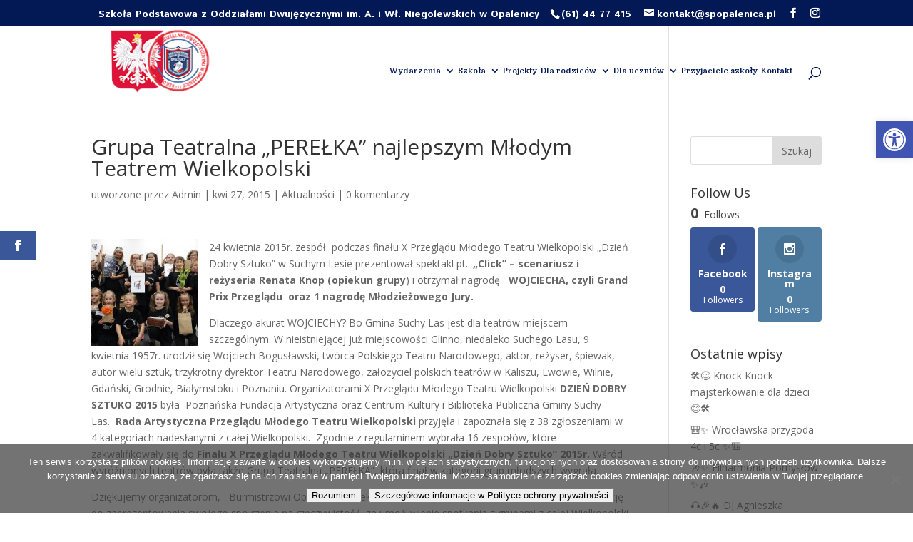

--- FILE ---
content_type: text/html; charset=UTF-8
request_url: https://www.spopalenica.pl/2015/04/27/grupa-teatralna-perelka-ze-szkoly-podstawowej-im-a-i-wl-niegolewskich-w-opalenicy-najlepszym-mlodym-teatrem-wielkopolski/
body_size: 20078
content:
<!DOCTYPE html>
<html lang="pl-PL">
<head>
	<meta charset="UTF-8" />
<meta http-equiv="X-UA-Compatible" content="IE=edge">
	<link rel="pingback" href="https://www.spopalenica.pl/xmlrpc.php" />

	<script type="text/javascript">
		document.documentElement.className = 'js';
	</script>

	<script>var et_site_url='https://www.spopalenica.pl';var et_post_id='1612';function et_core_page_resource_fallback(a,b){"undefined"===typeof b&&(b=a.sheet.cssRules&&0===a.sheet.cssRules.length);b&&(a.onerror=null,a.onload=null,a.href?a.href=et_site_url+"/?et_core_page_resource="+a.id+et_post_id:a.src&&(a.src=et_site_url+"/?et_core_page_resource="+a.id+et_post_id))}
</script><title>Grupa Teatralna „PEREŁKA” najlepszym Młodym Teatrem Wielkopolski | SP Opalenica</title>
<meta name='robots' content='max-image-preview:large' />
<link rel='dns-prefetch' href='//fonts.googleapis.com' />
<link rel="alternate" type="application/rss+xml" title="SP Opalenica &raquo; Kanał z wpisami" href="https://www.spopalenica.pl/feed/" />
<link rel="alternate" type="application/rss+xml" title="SP Opalenica &raquo; Kanał z komentarzami" href="https://www.spopalenica.pl/comments/feed/" />
<link rel="alternate" type="application/rss+xml" title="SP Opalenica &raquo; Grupa Teatralna „PEREŁKA” najlepszym Młodym Teatrem Wielkopolski Kanał z komentarzami" href="https://www.spopalenica.pl/2015/04/27/grupa-teatralna-perelka-ze-szkoly-podstawowej-im-a-i-wl-niegolewskich-w-opalenicy-najlepszym-mlodym-teatrem-wielkopolski/feed/" />
<link rel="alternate" title="oEmbed (JSON)" type="application/json+oembed" href="https://www.spopalenica.pl/wp-json/oembed/1.0/embed?url=https%3A%2F%2Fwww.spopalenica.pl%2F2015%2F04%2F27%2Fgrupa-teatralna-perelka-ze-szkoly-podstawowej-im-a-i-wl-niegolewskich-w-opalenicy-najlepszym-mlodym-teatrem-wielkopolski%2F" />
<link rel="alternate" title="oEmbed (XML)" type="text/xml+oembed" href="https://www.spopalenica.pl/wp-json/oembed/1.0/embed?url=https%3A%2F%2Fwww.spopalenica.pl%2F2015%2F04%2F27%2Fgrupa-teatralna-perelka-ze-szkoly-podstawowej-im-a-i-wl-niegolewskich-w-opalenicy-najlepszym-mlodym-teatrem-wielkopolski%2F&#038;format=xml" />
<meta content="Divi v.4.5.3" name="generator"/><style id='wp-img-auto-sizes-contain-inline-css' type='text/css'>
img:is([sizes=auto i],[sizes^="auto," i]){contain-intrinsic-size:3000px 1500px}
/*# sourceURL=wp-img-auto-sizes-contain-inline-css */
</style>
<style id='wp-emoji-styles-inline-css' type='text/css'>

	img.wp-smiley, img.emoji {
		display: inline !important;
		border: none !important;
		box-shadow: none !important;
		height: 1em !important;
		width: 1em !important;
		margin: 0 0.07em !important;
		vertical-align: -0.1em !important;
		background: none !important;
		padding: 0 !important;
	}
/*# sourceURL=wp-emoji-styles-inline-css */
</style>
<style id='wp-block-library-inline-css' type='text/css'>
:root{--wp-block-synced-color:#7a00df;--wp-block-synced-color--rgb:122,0,223;--wp-bound-block-color:var(--wp-block-synced-color);--wp-editor-canvas-background:#ddd;--wp-admin-theme-color:#007cba;--wp-admin-theme-color--rgb:0,124,186;--wp-admin-theme-color-darker-10:#006ba1;--wp-admin-theme-color-darker-10--rgb:0,107,160.5;--wp-admin-theme-color-darker-20:#005a87;--wp-admin-theme-color-darker-20--rgb:0,90,135;--wp-admin-border-width-focus:2px}@media (min-resolution:192dpi){:root{--wp-admin-border-width-focus:1.5px}}.wp-element-button{cursor:pointer}:root .has-very-light-gray-background-color{background-color:#eee}:root .has-very-dark-gray-background-color{background-color:#313131}:root .has-very-light-gray-color{color:#eee}:root .has-very-dark-gray-color{color:#313131}:root .has-vivid-green-cyan-to-vivid-cyan-blue-gradient-background{background:linear-gradient(135deg,#00d084,#0693e3)}:root .has-purple-crush-gradient-background{background:linear-gradient(135deg,#34e2e4,#4721fb 50%,#ab1dfe)}:root .has-hazy-dawn-gradient-background{background:linear-gradient(135deg,#faaca8,#dad0ec)}:root .has-subdued-olive-gradient-background{background:linear-gradient(135deg,#fafae1,#67a671)}:root .has-atomic-cream-gradient-background{background:linear-gradient(135deg,#fdd79a,#004a59)}:root .has-nightshade-gradient-background{background:linear-gradient(135deg,#330968,#31cdcf)}:root .has-midnight-gradient-background{background:linear-gradient(135deg,#020381,#2874fc)}:root{--wp--preset--font-size--normal:16px;--wp--preset--font-size--huge:42px}.has-regular-font-size{font-size:1em}.has-larger-font-size{font-size:2.625em}.has-normal-font-size{font-size:var(--wp--preset--font-size--normal)}.has-huge-font-size{font-size:var(--wp--preset--font-size--huge)}.has-text-align-center{text-align:center}.has-text-align-left{text-align:left}.has-text-align-right{text-align:right}.has-fit-text{white-space:nowrap!important}#end-resizable-editor-section{display:none}.aligncenter{clear:both}.items-justified-left{justify-content:flex-start}.items-justified-center{justify-content:center}.items-justified-right{justify-content:flex-end}.items-justified-space-between{justify-content:space-between}.screen-reader-text{border:0;clip-path:inset(50%);height:1px;margin:-1px;overflow:hidden;padding:0;position:absolute;width:1px;word-wrap:normal!important}.screen-reader-text:focus{background-color:#ddd;clip-path:none;color:#444;display:block;font-size:1em;height:auto;left:5px;line-height:normal;padding:15px 23px 14px;text-decoration:none;top:5px;width:auto;z-index:100000}html :where(.has-border-color){border-style:solid}html :where([style*=border-top-color]){border-top-style:solid}html :where([style*=border-right-color]){border-right-style:solid}html :where([style*=border-bottom-color]){border-bottom-style:solid}html :where([style*=border-left-color]){border-left-style:solid}html :where([style*=border-width]){border-style:solid}html :where([style*=border-top-width]){border-top-style:solid}html :where([style*=border-right-width]){border-right-style:solid}html :where([style*=border-bottom-width]){border-bottom-style:solid}html :where([style*=border-left-width]){border-left-style:solid}html :where(img[class*=wp-image-]){height:auto;max-width:100%}:where(figure){margin:0 0 1em}html :where(.is-position-sticky){--wp-admin--admin-bar--position-offset:var(--wp-admin--admin-bar--height,0px)}@media screen and (max-width:600px){html :where(.is-position-sticky){--wp-admin--admin-bar--position-offset:0px}}

/*# sourceURL=wp-block-library-inline-css */
</style><style id='global-styles-inline-css' type='text/css'>
:root{--wp--preset--aspect-ratio--square: 1;--wp--preset--aspect-ratio--4-3: 4/3;--wp--preset--aspect-ratio--3-4: 3/4;--wp--preset--aspect-ratio--3-2: 3/2;--wp--preset--aspect-ratio--2-3: 2/3;--wp--preset--aspect-ratio--16-9: 16/9;--wp--preset--aspect-ratio--9-16: 9/16;--wp--preset--color--black: #000000;--wp--preset--color--cyan-bluish-gray: #abb8c3;--wp--preset--color--white: #ffffff;--wp--preset--color--pale-pink: #f78da7;--wp--preset--color--vivid-red: #cf2e2e;--wp--preset--color--luminous-vivid-orange: #ff6900;--wp--preset--color--luminous-vivid-amber: #fcb900;--wp--preset--color--light-green-cyan: #7bdcb5;--wp--preset--color--vivid-green-cyan: #00d084;--wp--preset--color--pale-cyan-blue: #8ed1fc;--wp--preset--color--vivid-cyan-blue: #0693e3;--wp--preset--color--vivid-purple: #9b51e0;--wp--preset--gradient--vivid-cyan-blue-to-vivid-purple: linear-gradient(135deg,rgb(6,147,227) 0%,rgb(155,81,224) 100%);--wp--preset--gradient--light-green-cyan-to-vivid-green-cyan: linear-gradient(135deg,rgb(122,220,180) 0%,rgb(0,208,130) 100%);--wp--preset--gradient--luminous-vivid-amber-to-luminous-vivid-orange: linear-gradient(135deg,rgb(252,185,0) 0%,rgb(255,105,0) 100%);--wp--preset--gradient--luminous-vivid-orange-to-vivid-red: linear-gradient(135deg,rgb(255,105,0) 0%,rgb(207,46,46) 100%);--wp--preset--gradient--very-light-gray-to-cyan-bluish-gray: linear-gradient(135deg,rgb(238,238,238) 0%,rgb(169,184,195) 100%);--wp--preset--gradient--cool-to-warm-spectrum: linear-gradient(135deg,rgb(74,234,220) 0%,rgb(151,120,209) 20%,rgb(207,42,186) 40%,rgb(238,44,130) 60%,rgb(251,105,98) 80%,rgb(254,248,76) 100%);--wp--preset--gradient--blush-light-purple: linear-gradient(135deg,rgb(255,206,236) 0%,rgb(152,150,240) 100%);--wp--preset--gradient--blush-bordeaux: linear-gradient(135deg,rgb(254,205,165) 0%,rgb(254,45,45) 50%,rgb(107,0,62) 100%);--wp--preset--gradient--luminous-dusk: linear-gradient(135deg,rgb(255,203,112) 0%,rgb(199,81,192) 50%,rgb(65,88,208) 100%);--wp--preset--gradient--pale-ocean: linear-gradient(135deg,rgb(255,245,203) 0%,rgb(182,227,212) 50%,rgb(51,167,181) 100%);--wp--preset--gradient--electric-grass: linear-gradient(135deg,rgb(202,248,128) 0%,rgb(113,206,126) 100%);--wp--preset--gradient--midnight: linear-gradient(135deg,rgb(2,3,129) 0%,rgb(40,116,252) 100%);--wp--preset--font-size--small: 13px;--wp--preset--font-size--medium: 20px;--wp--preset--font-size--large: 36px;--wp--preset--font-size--x-large: 42px;--wp--preset--spacing--20: 0.44rem;--wp--preset--spacing--30: 0.67rem;--wp--preset--spacing--40: 1rem;--wp--preset--spacing--50: 1.5rem;--wp--preset--spacing--60: 2.25rem;--wp--preset--spacing--70: 3.38rem;--wp--preset--spacing--80: 5.06rem;--wp--preset--shadow--natural: 6px 6px 9px rgba(0, 0, 0, 0.2);--wp--preset--shadow--deep: 12px 12px 50px rgba(0, 0, 0, 0.4);--wp--preset--shadow--sharp: 6px 6px 0px rgba(0, 0, 0, 0.2);--wp--preset--shadow--outlined: 6px 6px 0px -3px rgb(255, 255, 255), 6px 6px rgb(0, 0, 0);--wp--preset--shadow--crisp: 6px 6px 0px rgb(0, 0, 0);}:where(.is-layout-flex){gap: 0.5em;}:where(.is-layout-grid){gap: 0.5em;}body .is-layout-flex{display: flex;}.is-layout-flex{flex-wrap: wrap;align-items: center;}.is-layout-flex > :is(*, div){margin: 0;}body .is-layout-grid{display: grid;}.is-layout-grid > :is(*, div){margin: 0;}:where(.wp-block-columns.is-layout-flex){gap: 2em;}:where(.wp-block-columns.is-layout-grid){gap: 2em;}:where(.wp-block-post-template.is-layout-flex){gap: 1.25em;}:where(.wp-block-post-template.is-layout-grid){gap: 1.25em;}.has-black-color{color: var(--wp--preset--color--black) !important;}.has-cyan-bluish-gray-color{color: var(--wp--preset--color--cyan-bluish-gray) !important;}.has-white-color{color: var(--wp--preset--color--white) !important;}.has-pale-pink-color{color: var(--wp--preset--color--pale-pink) !important;}.has-vivid-red-color{color: var(--wp--preset--color--vivid-red) !important;}.has-luminous-vivid-orange-color{color: var(--wp--preset--color--luminous-vivid-orange) !important;}.has-luminous-vivid-amber-color{color: var(--wp--preset--color--luminous-vivid-amber) !important;}.has-light-green-cyan-color{color: var(--wp--preset--color--light-green-cyan) !important;}.has-vivid-green-cyan-color{color: var(--wp--preset--color--vivid-green-cyan) !important;}.has-pale-cyan-blue-color{color: var(--wp--preset--color--pale-cyan-blue) !important;}.has-vivid-cyan-blue-color{color: var(--wp--preset--color--vivid-cyan-blue) !important;}.has-vivid-purple-color{color: var(--wp--preset--color--vivid-purple) !important;}.has-black-background-color{background-color: var(--wp--preset--color--black) !important;}.has-cyan-bluish-gray-background-color{background-color: var(--wp--preset--color--cyan-bluish-gray) !important;}.has-white-background-color{background-color: var(--wp--preset--color--white) !important;}.has-pale-pink-background-color{background-color: var(--wp--preset--color--pale-pink) !important;}.has-vivid-red-background-color{background-color: var(--wp--preset--color--vivid-red) !important;}.has-luminous-vivid-orange-background-color{background-color: var(--wp--preset--color--luminous-vivid-orange) !important;}.has-luminous-vivid-amber-background-color{background-color: var(--wp--preset--color--luminous-vivid-amber) !important;}.has-light-green-cyan-background-color{background-color: var(--wp--preset--color--light-green-cyan) !important;}.has-vivid-green-cyan-background-color{background-color: var(--wp--preset--color--vivid-green-cyan) !important;}.has-pale-cyan-blue-background-color{background-color: var(--wp--preset--color--pale-cyan-blue) !important;}.has-vivid-cyan-blue-background-color{background-color: var(--wp--preset--color--vivid-cyan-blue) !important;}.has-vivid-purple-background-color{background-color: var(--wp--preset--color--vivid-purple) !important;}.has-black-border-color{border-color: var(--wp--preset--color--black) !important;}.has-cyan-bluish-gray-border-color{border-color: var(--wp--preset--color--cyan-bluish-gray) !important;}.has-white-border-color{border-color: var(--wp--preset--color--white) !important;}.has-pale-pink-border-color{border-color: var(--wp--preset--color--pale-pink) !important;}.has-vivid-red-border-color{border-color: var(--wp--preset--color--vivid-red) !important;}.has-luminous-vivid-orange-border-color{border-color: var(--wp--preset--color--luminous-vivid-orange) !important;}.has-luminous-vivid-amber-border-color{border-color: var(--wp--preset--color--luminous-vivid-amber) !important;}.has-light-green-cyan-border-color{border-color: var(--wp--preset--color--light-green-cyan) !important;}.has-vivid-green-cyan-border-color{border-color: var(--wp--preset--color--vivid-green-cyan) !important;}.has-pale-cyan-blue-border-color{border-color: var(--wp--preset--color--pale-cyan-blue) !important;}.has-vivid-cyan-blue-border-color{border-color: var(--wp--preset--color--vivid-cyan-blue) !important;}.has-vivid-purple-border-color{border-color: var(--wp--preset--color--vivid-purple) !important;}.has-vivid-cyan-blue-to-vivid-purple-gradient-background{background: var(--wp--preset--gradient--vivid-cyan-blue-to-vivid-purple) !important;}.has-light-green-cyan-to-vivid-green-cyan-gradient-background{background: var(--wp--preset--gradient--light-green-cyan-to-vivid-green-cyan) !important;}.has-luminous-vivid-amber-to-luminous-vivid-orange-gradient-background{background: var(--wp--preset--gradient--luminous-vivid-amber-to-luminous-vivid-orange) !important;}.has-luminous-vivid-orange-to-vivid-red-gradient-background{background: var(--wp--preset--gradient--luminous-vivid-orange-to-vivid-red) !important;}.has-very-light-gray-to-cyan-bluish-gray-gradient-background{background: var(--wp--preset--gradient--very-light-gray-to-cyan-bluish-gray) !important;}.has-cool-to-warm-spectrum-gradient-background{background: var(--wp--preset--gradient--cool-to-warm-spectrum) !important;}.has-blush-light-purple-gradient-background{background: var(--wp--preset--gradient--blush-light-purple) !important;}.has-blush-bordeaux-gradient-background{background: var(--wp--preset--gradient--blush-bordeaux) !important;}.has-luminous-dusk-gradient-background{background: var(--wp--preset--gradient--luminous-dusk) !important;}.has-pale-ocean-gradient-background{background: var(--wp--preset--gradient--pale-ocean) !important;}.has-electric-grass-gradient-background{background: var(--wp--preset--gradient--electric-grass) !important;}.has-midnight-gradient-background{background: var(--wp--preset--gradient--midnight) !important;}.has-small-font-size{font-size: var(--wp--preset--font-size--small) !important;}.has-medium-font-size{font-size: var(--wp--preset--font-size--medium) !important;}.has-large-font-size{font-size: var(--wp--preset--font-size--large) !important;}.has-x-large-font-size{font-size: var(--wp--preset--font-size--x-large) !important;}
/*# sourceURL=global-styles-inline-css */
</style>

<style id='classic-theme-styles-inline-css' type='text/css'>
/*! This file is auto-generated */
.wp-block-button__link{color:#fff;background-color:#32373c;border-radius:9999px;box-shadow:none;text-decoration:none;padding:calc(.667em + 2px) calc(1.333em + 2px);font-size:1.125em}.wp-block-file__button{background:#32373c;color:#fff;text-decoration:none}
/*# sourceURL=/wp-includes/css/classic-themes.min.css */
</style>
<link rel='stylesheet' id='cookie-notice-front-css' href='https://www.spopalenica.pl/wp-content/plugins/cookie-notice/css/front.min.css?ver=2.5.10' type='text/css' media='all' />
<link rel='stylesheet' id='wtfdivi-user-css-css' href='https://www.spopalenica.pl/wp-content/uploads/wtfdivi/wp_head.css?ver=1737711430' type='text/css' media='all' />
<link rel='stylesheet' id='et_monarch-css-css' href='https://www.spopalenica.pl/wp-content/plugins/monarch/css/style.css?ver=1.4.12' type='text/css' media='all' />
<link rel='stylesheet' id='et-gf-open-sans-css' href='https://fonts.googleapis.com/css?family=Open+Sans:400,700' type='text/css' media='all' />
<link rel='stylesheet' id='pojo-a11y-css' href='https://www.spopalenica.pl/wp-content/plugins/pojo-accessibility/modules/legacy/assets/css/style.min.css?ver=1.0.0' type='text/css' media='all' />
<link rel='stylesheet' id='divi-fonts-css' href='https://fonts.googleapis.com/css?family=Open+Sans:300italic,400italic,600italic,700italic,800italic,400,300,600,700,800&#038;subset=latin,latin-ext&#038;display=swap' type='text/css' media='all' />
<link rel='stylesheet' id='divi-style-css' href='https://www.spopalenica.pl/wp-content/themes/Divi/style.css?ver=4.5.3' type='text/css' media='all' />
<link rel='stylesheet' id='dp-owl-carousel-pro-styles-css' href='https://www.spopalenica.pl/wp-content/plugins/dp-owl-carousel-pro/styles/style.min.css?ver=2.0.3' type='text/css' media='all' />
<link rel='stylesheet' id='et-builder-googlefonts-cached-css' href='https://fonts.googleapis.com/css?family=Domine%3Aregular%2C700%7CIstok+Web%3Aregular%2Citalic%2C700%2C700italic&#038;subset=latin-ext%2Clatin%2Ccyrillic%2Ccyrillic-ext&#038;display=swap&#038;ver=6.9' type='text/css' media='all' />
<link rel='stylesheet' id='slb_core-css' href='https://www.spopalenica.pl/wp-content/plugins/simple-lightbox/client/css/app.css?ver=2.9.4' type='text/css' media='all' />
<link rel='stylesheet' id='dashicons-css' href='https://www.spopalenica.pl/wp-includes/css/dashicons.min.css?ver=6.9' type='text/css' media='all' />
<script type="text/javascript" id="cookie-notice-front-js-before">
/* <![CDATA[ */
var cnArgs = {"ajaxUrl":"https:\/\/www.spopalenica.pl\/wp-admin\/admin-ajax.php","nonce":"1521f74a78","hideEffect":"fade","position":"bottom","onScroll":false,"onScrollOffset":100,"onClick":false,"cookieName":"cookie_notice_accepted","cookieTime":2592000,"cookieTimeRejected":2592000,"globalCookie":false,"redirection":false,"cache":true,"revokeCookies":false,"revokeCookiesOpt":"automatic"};

//# sourceURL=cookie-notice-front-js-before
/* ]]> */
</script>
<script type="text/javascript" src="https://www.spopalenica.pl/wp-content/plugins/cookie-notice/js/front.min.js?ver=2.5.10" id="cookie-notice-front-js"></script>
<script type="text/javascript" src="https://www.spopalenica.pl/wp-includes/js/jquery/jquery.min.js?ver=3.7.1" id="jquery-core-js"></script>
<script type="text/javascript" src="https://www.spopalenica.pl/wp-includes/js/jquery/jquery-migrate.min.js?ver=3.4.1" id="jquery-migrate-js"></script>
<script type="text/javascript" src="https://www.spopalenica.pl/wp-content/themes/Divi/core/admin/js/es6-promise.auto.min.js?ver=6.9" id="es6-promise-js"></script>
<script type="text/javascript" id="et-core-api-spam-recaptcha-js-extra">
/* <![CDATA[ */
var et_core_api_spam_recaptcha = {"site_key":"","page_action":{"action":"grupa_teatralna_perelka_ze_szkoly_podstawowej_im_a_i_wl_niegolewskich_w_opalenicy_najlepszym_mlodym_teatrem_wielkopolski"}};
//# sourceURL=et-core-api-spam-recaptcha-js-extra
/* ]]> */
</script>
<script type="text/javascript" src="https://www.spopalenica.pl/wp-content/themes/Divi/core/admin/js/recaptcha.js?ver=6.9" id="et-core-api-spam-recaptcha-js"></script>
<link rel="https://api.w.org/" href="https://www.spopalenica.pl/wp-json/" /><link rel="alternate" title="JSON" type="application/json" href="https://www.spopalenica.pl/wp-json/wp/v2/posts/1612" /><link rel="EditURI" type="application/rsd+xml" title="RSD" href="https://www.spopalenica.pl/xmlrpc.php?rsd" />
<meta name="generator" content="WordPress 6.9" />
<link rel="canonical" href="https://www.spopalenica.pl/2015/04/27/grupa-teatralna-perelka-ze-szkoly-podstawowej-im-a-i-wl-niegolewskich-w-opalenicy-najlepszym-mlodym-teatrem-wielkopolski/" />
<link rel='shortlink' href='https://www.spopalenica.pl/?p=1612' />
	<script>
	 
	</script>
<style>
.db_title, .db_tagline { 
    margin-right: 30px;
    margin-top: 8px;
    line-height: 1em;
}
.db_title_and_tagline {
    display: flex;
}
.db_tagline_below_title_on .db_title_and_tagline {
    flex-direction: column;
}
</style>
    <style>
/* Display the team member icons */
.db_pb_team_member_website_icon:before{content:"\e0e3";}
.db_pb_team_member_email_icon:before{content:"\e010";}
.db_pb_team_member_instagram_icon:before{content:"\e09a";}

/* Fix email icon hidden by Email Address Encoder plugin */
ul.et_pb_member_social_links li > span { 
	display: inline-block !important; 
}
</style>
<style>
@media only screen and (min-width: 981px) {
    .et_pb_module.db_inline_form .et_pb_newsletter_fields > p { 
        flex: auto !important;
    }
    .et_pb_module.db_inline_form .et_pb_newsletter_fields p.et_pb_newsletter_field {
        margin-right: 2%; 
    }
}
</style>
<!-- Generated by Jetpack Social -->
<meta property="og:title" content="Grupa Teatralna „PEREŁKA” najlepszym Młodym Teatrem Wielkopolski">
<meta property="og:url" content="https://www.spopalenica.pl/2015/04/27/grupa-teatralna-perelka-ze-szkoly-podstawowej-im-a-i-wl-niegolewskich-w-opalenicy-najlepszym-mlodym-teatrem-wielkopolski/">
<meta property="og:description" content="24 kwietnia 2015r. zespół  podczas finału X Przeglądu Młodego Teatru Wielkopolski „Dzień Dobry Sztuko” w Suchym Lesie prezentował spektakl pt.: „Click” &#8211; scenariusz i reżyseria Renata Knop (…">
<!-- / Jetpack Social -->
<style type="text/css" id="et-social-custom-css">
				 
			</style><style type="text/css">
#pojo-a11y-toolbar .pojo-a11y-toolbar-toggle a{ background-color: #4054b2;	color: #ffffff;}
#pojo-a11y-toolbar .pojo-a11y-toolbar-overlay, #pojo-a11y-toolbar .pojo-a11y-toolbar-overlay ul.pojo-a11y-toolbar-items.pojo-a11y-links{ border-color: #4054b2;}
body.pojo-a11y-focusable a:focus{ outline-style: solid !important;	outline-width: 1px !important;	outline-color: #FF0000 !important;}
#pojo-a11y-toolbar{ top: 170px !important;}
#pojo-a11y-toolbar .pojo-a11y-toolbar-overlay{ background-color: #ffffff;}
#pojo-a11y-toolbar .pojo-a11y-toolbar-overlay ul.pojo-a11y-toolbar-items li.pojo-a11y-toolbar-item a, #pojo-a11y-toolbar .pojo-a11y-toolbar-overlay p.pojo-a11y-toolbar-title{ color: #333333;}
#pojo-a11y-toolbar .pojo-a11y-toolbar-overlay ul.pojo-a11y-toolbar-items li.pojo-a11y-toolbar-item a.active{ background-color: #4054b2;	color: #ffffff;}
@media (max-width: 767px) { #pojo-a11y-toolbar { top: 190px !important; } }</style><meta name="viewport" content="width=device-width, initial-scale=1.0, maximum-scale=1.0, user-scalable=0" /><link rel="icon" href="https://www.spopalenica.pl/wp-content/uploads/2019/04/logofav-150x150.png" sizes="32x32" />
<link rel="icon" href="https://www.spopalenica.pl/wp-content/uploads/2019/04/logofav.png" sizes="192x192" />
<link rel="apple-touch-icon" href="https://www.spopalenica.pl/wp-content/uploads/2019/04/logofav.png" />
<meta name="msapplication-TileImage" content="https://www.spopalenica.pl/wp-content/uploads/2019/04/logofav.png" />
<link rel="stylesheet" id="et-divi-customizer-global-cached-inline-styles" href="https://www.spopalenica.pl/wp-content/et-cache/global/et-divi-customizer-global-176456712235.min.css" onerror="et_core_page_resource_fallback(this, true)" onload="et_core_page_resource_fallback(this)" /></head>
<body data-rsssl=1 class="wp-singular post-template-default single single-post postid-1612 single-format-standard wp-theme-Divi cookies-not-set dbdb_divi_2_4_up desktop et_monarch et_pb_button_helper_class et_transparent_nav et_fixed_nav et_show_nav et_secondary_nav_enabled et_secondary_nav_two_panels et_primary_nav_dropdown_animation_expand et_secondary_nav_dropdown_animation_fade et_header_style_left et_pb_footer_columns1 et_cover_background et_pb_gutter osx et_pb_gutters3 et_right_sidebar et_divi_theme et-db et_minified_js et_minified_css">
	<div id="page-container">

					<div id="top-header">
			<div class="container clearfix">

			
				<div id="et-info"><span id="db-info-text">Szkoła Podstawowa z Oddziałami Dwujęzycznymi im. A. i Wł. Niegolewskich w Opalenicy</span>
									<span id="et-info-phone">(61) 44 77 415</span>
				
									<a href="mailto:kontakt@spopalenica.pl"><span id="et-info-email">kontakt@spopalenica.pl</span></a>
				
				<ul class="et-social-icons">

	<li class="et-social-icon et-social-facebook">
		<a href="https://www.facebook.com/SPOpalenica/" class="icon">
			<span>Facebook</span>
		</a>
	</li>
	<li class="et-social-icon et-social-instagram">
		<a href="https://www.instagram.com/szkola_w_opalenicy/" class="icon">
			<span>Instagram</span>
		</a>
	</li>

</ul>				</div> <!-- #et-info -->

			
				<div id="et-secondary-menu">
				<div class="et_duplicate_social_icons">
								<ul class="et-social-icons">

	<li class="et-social-icon et-social-facebook">
		<a href="https://www.facebook.com/SPOpalenica/" class="icon">
			<span>Facebook</span>
		</a>
	</li>
	<li class="et-social-icon et-social-instagram">
		<a href="https://www.instagram.com/szkola_w_opalenicy/" class="icon">
			<span>Instagram</span>
		</a>
	</li>

</ul>
							</div>				</div> <!-- #et-secondary-menu -->

			</div> <!-- .container -->
		</div> <!-- #top-header -->
		
	
			<header id="main-header" data-height-onload="114">
			<div class="container clearfix et_menu_container">
							<div class="logo_container">
					<span class="logo_helper"></span>
					<a href="https://www.spopalenica.pl/">
						<img src="https://www.spopalenica.pl/wp-content/uploads/2019/09/200logo2.png" alt="SP Opalenica" id="logo" data-height-percentage="100" />
					</a>
				</div>
							<div id="et-top-navigation" data-height="114" data-fixed-height="40">
											<nav id="top-menu-nav">
						<ul id="top-menu" class="nav"><li id="menu-item-9861" class="mega-menu menu-item menu-item-type-post_type menu-item-object-page menu-item-has-children menu-item-9861"><a href="https://www.spopalenica.pl/wydarzenia/">Wydarzenia</a>
<ul class="sub-menu">
	<li id="menu-item-13653" class="menu-item menu-item-type-post_type menu-item-object-page menu-item-13653"><a href="https://www.spopalenica.pl/0-iii/">0 – III</a></li>
	<li id="menu-item-13606" class="menu-item menu-item-type-post_type menu-item-object-page menu-item-13606"><a href="https://www.spopalenica.pl/iv-viii/">IV – VIII</a></li>
</ul>
</li>
<li id="menu-item-10189" class="mega-menu menu-item menu-item-type-custom menu-item-object-custom menu-item-has-children menu-item-10189"><a href="#">Szkoła</a>
<ul class="sub-menu">
	<li id="menu-item-16084" class="menu-item menu-item-type-custom menu-item-object-custom menu-item-16084"><a href="http://bip.opalenica.pl/opalenica/bip/jednostki-organizacyjne-gminy/szkola-podstawowa-z-oddzialami-dwujezycznymi-im.-a.-i-wl.-niegolewskich-w-opalenicy.html">BIP</a></li>
	<li id="menu-item-9865" class="menu-item menu-item-type-post_type menu-item-object-page menu-item-9865"><a href="https://www.spopalenica.pl/historia-2/">Historia</a></li>
	<li id="menu-item-9850" class="menu-item menu-item-type-post_type menu-item-object-page menu-item-9850"><a href="https://www.spopalenica.pl/patron/">Patron</a></li>
	<li id="menu-item-9847" class="menu-item menu-item-type-post_type menu-item-object-page menu-item-9847"><a href="https://www.spopalenica.pl/kadra/">Kadra</a></li>
	<li id="menu-item-9845" class="menu-item menu-item-type-post_type menu-item-object-page menu-item-9845"><a href="https://www.spopalenica.pl/dokumenty/">Dokumenty</a></li>
	<li id="menu-item-52552" class="menu-item menu-item-type-post_type menu-item-object-page menu-item-52552"><a href="https://www.spopalenica.pl/wymagania-edukacyjne-2/">Wymagania edukacyjne</a></li>
	<li id="menu-item-9869" class="menu-item menu-item-type-custom menu-item-object-custom menu-item-9869"><a target="_blank" href="https://synergia.librus.pl">Dziennik</a></li>
	<li id="menu-item-9859" class="menu-item menu-item-type-post_type menu-item-object-page menu-item-9859"><a href="https://www.spopalenica.pl/swietlica/">Świetlica</a></li>
	<li id="menu-item-9858" class="menu-item menu-item-type-post_type menu-item-object-page menu-item-9858"><a href="https://www.spopalenica.pl/stolowka/">Stołówka</a></li>
	<li id="menu-item-9842" class="menu-item menu-item-type-post_type menu-item-object-page menu-item-9842"><a href="https://www.spopalenica.pl/biblioteka/">Biblioteka</a></li>
	<li id="menu-item-9852" class="menu-item menu-item-type-post_type menu-item-object-page menu-item-9852"><a href="https://www.spopalenica.pl/pomoc-psychologiczno-pedagogiczna/">Pomoc psychologiczno – pedagogiczna</a></li>
	<li id="menu-item-9857" class="menu-item menu-item-type-post_type menu-item-object-page menu-item-9857"><a href="https://www.spopalenica.pl/sport-2/">Sport</a></li>
	<li id="menu-item-12175" class="menu-item menu-item-type-post_type menu-item-object-page menu-item-12175"><a href="https://www.spopalenica.pl/higienistka-szkolna/">Higienistka szkolna</a></li>
	<li id="menu-item-13225" class="menu-item menu-item-type-post_type menu-item-object-page menu-item-13225"><a href="https://www.spopalenica.pl/zamowienia-publiczne/">Zamówienia publiczne</a></li>
	<li id="menu-item-17648" class="menu-item menu-item-type-post_type menu-item-object-page menu-item-17648"><a href="https://www.spopalenica.pl/bezpieczenstwo/">Bezpieczeństwo</a></li>
	<li id="menu-item-20655" class="menu-item menu-item-type-post_type menu-item-object-page menu-item-20655"><a href="https://www.spopalenica.pl/my-potomkowie-powstancow-wielkopolskich/">My, potomkowie Powstańców Wielkopolskich</a></li>
</ul>
</li>
<li id="menu-item-12375" class="mega-menu menu-item menu-item-type-custom menu-item-object-custom menu-item-12375"><a href="https://www.spopalenica.pl/dlaczego-wlasnie-projekt/">Projekty</a></li>
<li id="menu-item-10190" class="mega-menu menu-item menu-item-type-custom menu-item-object-custom menu-item-has-children menu-item-10190"><a href="#">Dla rodziców</a>
<ul class="sub-menu">
	<li id="menu-item-58700" class="menu-item menu-item-type-post_type menu-item-object-page menu-item-58700"><a href="https://www.spopalenica.pl/pomoc-psychologiczno-pedagogiczna/">Pomoc psychologiczno – pedagogiczna</a></li>
	<li id="menu-item-19183" class="menu-item menu-item-type-custom menu-item-object-custom menu-item-19183"><a target="_blank" href="https://www.spopalenica.pl/wp-content/uploads/2019/11/REGULAMIN_RADY_RODZICÓW_SZKOAY_PODSTAWOWEJ.pdf">Regulamin Rady Rodziców</a></li>
	<li id="menu-item-9855" class="menu-item menu-item-type-post_type menu-item-object-page menu-item-9855"><a href="https://www.spopalenica.pl/rekrutacja/">Rekrutacja</a></li>
	<li id="menu-item-9854" class="menu-item menu-item-type-post_type menu-item-object-page menu-item-9854"><a href="https://www.spopalenica.pl/rada-rodzicow/">Rada Rodziców</a></li>
	<li id="menu-item-11404" class="menu-item menu-item-type-post_type menu-item-object-page menu-item-11404"><a href="https://www.spopalenica.pl/harmonogram-tras-dowozy-szkolne/">Harmonogram tras – dowozy szkolne</a></li>
	<li id="menu-item-18035" class="menu-item menu-item-type-post_type menu-item-object-page menu-item-18035"><a href="https://www.spopalenica.pl/niezapominajka-czyli-informator-dla-rodzicow-uczniow-klas-0-3/">Niezapominajka, czyli informator dla rodziców uczniów klas 0-3</a></li>
	<li id="menu-item-36815" class="menu-item menu-item-type-post_type menu-item-object-page menu-item-36815"><a href="https://www.spopalenica.pl/dzieci-w-wirtualnej-sieci/">Dzieci w wirtualnej sieci</a></li>
	<li id="menu-item-32757" class="menu-item menu-item-type-custom menu-item-object-custom menu-item-32757"><a target="_blank" href="https://www.spopalenica.pl/wp-content/uploads/2021/09/Szkolna-RODO-wyprawka-.pdf">Szkolna RODO-wyprawka</a></li>
	<li id="menu-item-33315" class="menu-item menu-item-type-custom menu-item-object-custom menu-item-33315"><a target="_blank" href="https://www.spopalenica.pl/wp-content/uploads/2022/09/dzwonki.pdf">Czas trwania lekcji i przerw (ul. Poznańska i ul. Farna)</a></li>
	<li id="menu-item-33328" class="menu-item menu-item-type-post_type menu-item-object-page menu-item-33328"><a href="https://www.spopalenica.pl/adaptacja-dziecka/">Adaptacja dziecka w szkole</a></li>
	<li id="menu-item-39998" class="menu-item menu-item-type-custom menu-item-object-custom menu-item-39998"><a target="_blank" href="https://www.spopalenica.pl/wp-content/uploads/2025/11/szkolny-zestaw-podrecznikow-2025-2026.pdf">Szkolny zestaw podręczników</a></li>
	<li id="menu-item-43458" class="menu-item menu-item-type-custom menu-item-object-custom menu-item-43458"><a target="_blank" href="https://www.spopalenica.pl/wp-content/uploads/2023/03/jak_pracowac_ze_zdolnymi_m_braun_m_mach-2.pdf">Jak pracować z uczniem zdolnym</a></li>
	<li id="menu-item-54566" class="menu-item menu-item-type-post_type menu-item-object-page menu-item-54566"><a href="https://www.spopalenica.pl/zyj-zdrowo/">Żyj zdrowo</a></li>
</ul>
</li>
<li id="menu-item-10191" class="mega-menu menu-item menu-item-type-custom menu-item-object-custom menu-item-has-children menu-item-10191"><a href="#">Dla uczniów</a>
<ul class="sub-menu">
	<li id="menu-item-51888" class="menu-item menu-item-type-custom menu-item-object-custom menu-item-51888"><a target="_blank" href="https://www.spopalenica.pl/wp-content/uploads/2025/10/Kalendarz_roku_szkolnego_2025_2026_nowy__2_.pdf">Organizacja roku szkolnego 2025/2026</a></li>
	<li id="menu-item-59037" class="menu-item menu-item-type-custom menu-item-object-custom menu-item-59037"><a target="_blank" href="https://www.spopalenica.pl/wp-content/uploads/2025/11/Plan10.11.2025.pdf">Plan zajęć</a></li>
	<li id="menu-item-51699" class="menu-item menu-item-type-post_type menu-item-object-page menu-item-51699"><a href="https://www.spopalenica.pl/standardy-ochrony-maloletnich/">Standardy ochrony małoletnich</a></li>
	<li id="menu-item-21715" class="menu-item menu-item-type-post_type menu-item-object-page menu-item-21715"><a href="https://www.spopalenica.pl/zdalne-nauczanie/">Zdalne nauczanie</a></li>
	<li id="menu-item-18399" class="menu-item menu-item-type-custom menu-item-object-custom menu-item-18399"><a target="_blank" href="https://www.spopalenica.pl/wp-content/uploads/2019/09/dekalog2.pdf">Dekalog ucznia</a></li>
	<li id="menu-item-9856" class="menu-item menu-item-type-post_type menu-item-object-page menu-item-9856"><a href="https://www.spopalenica.pl/samorzad-uczniowski/">Samorząd Uczniowski</a></li>
	<li id="menu-item-26944" class="menu-item menu-item-type-custom menu-item-object-custom menu-item-26944"><a href="https://www.spopalenica.pl/ciekawe-ksiazki-do-poczytania-warto-wiedziec-warto-poczytac/">Czytelnicze propozycje</a></li>
	<li id="menu-item-22958" class="menu-item menu-item-type-post_type menu-item-object-page menu-item-22958"><a href="https://www.spopalenica.pl/informator/">Informator dla absolwenta</a></li>
	<li id="menu-item-32830" class="menu-item menu-item-type-custom menu-item-object-custom menu-item-32830"><a target="_blank" href="#">UKS Brawo Opalenica</a></li>
	<li id="menu-item-33128" class="menu-item menu-item-type-custom menu-item-object-custom menu-item-33128"><a target="_blank" href="#">Zajęcia dodatkowe</a></li>
	<li id="menu-item-60805" class="menu-item menu-item-type-post_type menu-item-object-page menu-item-60805"><a href="https://www.spopalenica.pl/narodowy-program-rozwoju-czytelnictwa-2-0/">Narodowy Program Rozwoju Czytelnictwa 2.0</a></li>
	<li id="menu-item-32524" class="menu-item menu-item-type-post_type menu-item-object-page menu-item-32524"><a href="https://www.spopalenica.pl/sko-3/">SKO</a></li>
</ul>
</li>
<li id="menu-item-9853" class="mega-menu menu-item menu-item-type-post_type menu-item-object-page menu-item-9853"><a href="https://www.spopalenica.pl/przyjaciele-szkoly/" title="#">Przyjaciele szkoły</a></li>
<li id="menu-item-9848" class="mega-menu menu-item menu-item-type-post_type menu-item-object-page menu-item-9848"><a href="https://www.spopalenica.pl/kontakt/" title="#">Kontakt</a></li>
</ul>						</nav>
					
					
					
										<div id="et_top_search">
						<span id="et_search_icon"></span>
					</div>
					
					<div id="et_mobile_nav_menu">
				<div class="mobile_nav closed">
					<span class="select_page">Zaznacz stronę</span>
					<span class="mobile_menu_bar mobile_menu_bar_toggle"></span>
				</div>
			</div>				</div> <!-- #et-top-navigation -->
			</div> <!-- .container -->
			<div class="et_search_outer">
				<div class="container et_search_form_container">
					<form role="search" method="get" class="et-search-form" action="https://www.spopalenica.pl/">
					<input type="search" class="et-search-field" placeholder="Wyszukiwanie &hellip;" value="" name="s" title="Szukaj:" />					</form>
					<span class="et_close_search_field"></span>
				</div>
			</div>
		</header> <!-- #main-header -->
			<div id="et-main-area">
	
<div id="main-content">
		<div class="container">
		<div id="content-area" class="clearfix">
			<div id="left-area">
											<article id="post-1612" class="et_pb_post post-1612 post type-post status-publish format-standard hentry category-aktualnosci">
											<div class="et_post_meta_wrapper">
							<h1 class="entry-title">Grupa Teatralna „PEREŁKA” najlepszym Młodym Teatrem Wielkopolski</h1>

						<p class="post-meta"> utworzone przez <span class="author vcard"><a href="https://www.spopalenica.pl/author/admin/" title="Wpisy Admin" rel="author">Admin</a></span> | <span class="published">kwi 27, 2015</span> | <a href="https://www.spopalenica.pl/category/aktualnosci/" rel="category tag">Aktualności</a> | <span class="comments-number"><a href="https://www.spopalenica.pl/2015/04/27/grupa-teatralna-perelka-ze-szkoly-podstawowej-im-a-i-wl-niegolewskich-w-opalenicy-najlepszym-mlodym-teatrem-wielkopolski/#respond">0 komentarzy</a></span></p>
												</div> <!-- .et_post_meta_wrapper -->
				
					<div class="entry-content">
					<p><a href="https://www.spopalenica.pl/?p=1612"><img decoding="async" class="alignleft wp-image-1620 size-thumbnail" src="https://www.spopalenica.pl/wp-content/uploads/2015/04/8-150x150.jpg" alt="8" width="150" height="150" /></a>24 kwietnia 2015r. zespół  podczas finału X Przeglądu Młodego Teatru Wielkopolski „Dzień Dobry Sztuko” w Suchym Lesie prezentował spektakl pt.: <strong>„Click” &#8211; scenariusz i reżyseria Renata Knop (opiekun grupy</strong>) i otrzymał nagrodę <strong> <em> </em>WOJCIECHA, czyli Grand Prix Przeglądu  oraz 1 nagrodę Młodzieżowego Jury.</strong><br />
<span id="more-1612"></span></p>
<p>Dlaczego akurat WOJCIECHY? Bo Gmina Suchy Las jest dla teatrów miejscem szczególnym. W nieistniejącej już miejscowości Glinno, niedaleko Suchego Lasu, 9 kwietnia 1957r. urodził się Wojciech Bogusławski, twórca Polskiego Teatru Narodowego, aktor, reżyser, śpiewak, autor wielu sztuk, trzykrotny dyrektor Teatru Narodowego, założyciel polskich teatrów w Kaliszu, Lwowie, Wilnie, Gdański, Grodnie, Białymstoku i Poznaniu. Organizatorami X Przeglądu Młodego Teatru Wielkopolski <strong>DZIEŃ DOBRY SZTUKO 2015</strong> była  Poznańska Fundacja Artystyczna oraz Centrum Kultury i Biblioteka Publiczna Gminy Suchy Las.  <strong>Rada Artystyczna Przeglądu Młodego Teatru Wielkopolski </strong>przyjęła i zapoznała się z 38 zgłoszeniami w 4 kategoriach nadesłanymi z całej Wielkopolski.  Zgodnie z regulaminem wybrała 16 zespołów, które zakwalifikowały się do <strong>Finału X Przeglądu Młodego Teatru Wielkopolski „Dzień Dobry Sztuko” 2015r.</strong> Wśród wyróżnionych teatrów była także Grupa Teatralna „PEREŁKA”, która finał w kategorii grup młodszych wygrała.</p>
<p>Dziękujemy organizatorom,   Burmistrzowi Opalenicy, Dyrektorowi  Szkoły oraz Rodzicom za wsparcie oraz okazję do zaprezentowania swojego spojrzenia na rzeczywistość, za umożliwienie spotkania z grupami z całej Wielkopolski i wymianę doświadczeń.</p>

		<style type="text/css">
			#gallery-1 {
				margin: auto;
			}
			#gallery-1 .gallery-item {
				float: left;
				margin-top: 10px;
				text-align: center;
				width: 20%;
			}
			#gallery-1 img {
				border: 2px solid #cfcfcf;
			}
			#gallery-1 .gallery-caption {
				margin-left: 0;
			}
			/* see gallery_shortcode() in wp-includes/media.php */
		</style>
		<div id='gallery-1' class='gallery galleryid-1612 gallery-columns-5 gallery-size-thumbnail'><dl class='gallery-item'>
			<dt class='gallery-icon landscape'>
				<a href="https://www.spopalenica.pl/wp-content/uploads/2015/04/8.jpg" data-slb-active="1" data-slb-asset="1166339297" data-slb-internal="0" data-slb-group="1612"><img decoding="async" width="150" height="150" src="https://www.spopalenica.pl/wp-content/uploads/2015/04/8-150x150.jpg" class="attachment-thumbnail size-thumbnail" alt="" /></a>
			</dt></dl><dl class='gallery-item'>
			<dt class='gallery-icon landscape'>
				<a href="https://www.spopalenica.pl/wp-content/uploads/2015/04/1.jpg" data-slb-active="1" data-slb-asset="1977232461" data-slb-internal="0" data-slb-group="1612"><img decoding="async" width="150" height="150" src="https://www.spopalenica.pl/wp-content/uploads/2015/04/1-150x150.jpg" class="attachment-thumbnail size-thumbnail" alt="" /></a>
			</dt></dl><dl class='gallery-item'>
			<dt class='gallery-icon landscape'>
				<a href="https://www.spopalenica.pl/wp-content/uploads/2015/04/2.jpg" data-slb-active="1" data-slb-asset="2100077485" data-slb-internal="0" data-slb-group="1612"><img loading="lazy" decoding="async" width="150" height="150" src="https://www.spopalenica.pl/wp-content/uploads/2015/04/2-150x150.jpg" class="attachment-thumbnail size-thumbnail" alt="" /></a>
			</dt></dl><dl class='gallery-item'>
			<dt class='gallery-icon landscape'>
				<a href="https://www.spopalenica.pl/wp-content/uploads/2015/04/3.jpg" data-slb-active="1" data-slb-asset="2082381566" data-slb-internal="0" data-slb-group="1612"><img loading="lazy" decoding="async" width="150" height="150" src="https://www.spopalenica.pl/wp-content/uploads/2015/04/3-150x150.jpg" class="attachment-thumbnail size-thumbnail" alt="" /></a>
			</dt></dl><dl class='gallery-item'>
			<dt class='gallery-icon landscape'>
				<a href="https://www.spopalenica.pl/wp-content/uploads/2015/04/4.jpg" data-slb-active="1" data-slb-asset="347453760" data-slb-internal="0" data-slb-group="1612"><img loading="lazy" decoding="async" width="150" height="150" src="https://www.spopalenica.pl/wp-content/uploads/2015/04/4-150x150.jpg" class="attachment-thumbnail size-thumbnail" alt="" /></a>
			</dt></dl><br style="clear: both" /><dl class='gallery-item'>
			<dt class='gallery-icon landscape'>
				<a href="https://www.spopalenica.pl/wp-content/uploads/2015/04/5.jpg" data-slb-active="1" data-slb-asset="1905043651" data-slb-internal="0" data-slb-group="1612"><img loading="lazy" decoding="async" width="150" height="150" src="https://www.spopalenica.pl/wp-content/uploads/2015/04/5-150x150.jpg" class="attachment-thumbnail size-thumbnail" alt="" /></a>
			</dt></dl><dl class='gallery-item'>
			<dt class='gallery-icon landscape'>
				<a href="https://www.spopalenica.pl/wp-content/uploads/2015/04/6.jpg" data-slb-active="1" data-slb-asset="412032847" data-slb-internal="0" data-slb-group="1612"><img loading="lazy" decoding="async" width="150" height="150" src="https://www.spopalenica.pl/wp-content/uploads/2015/04/6-150x150.jpg" class="attachment-thumbnail size-thumbnail" alt="" /></a>
			</dt></dl><dl class='gallery-item'>
			<dt class='gallery-icon portrait'>
				<a href="https://www.spopalenica.pl/wp-content/uploads/2015/04/7.jpg" data-slb-active="1" data-slb-asset="1376194587" data-slb-internal="0" data-slb-group="1612"><img loading="lazy" decoding="async" width="150" height="150" src="https://www.spopalenica.pl/wp-content/uploads/2015/04/7-150x150.jpg" class="attachment-thumbnail size-thumbnail" alt="" /></a>
			</dt></dl><dl class='gallery-item'>
			<dt class='gallery-icon portrait'>
				<a href="https://www.spopalenica.pl/wp-content/uploads/2015/04/9.jpg" data-slb-active="1" data-slb-asset="1436381445" data-slb-internal="0" data-slb-group="1612"><img loading="lazy" decoding="async" width="150" height="150" src="https://www.spopalenica.pl/wp-content/uploads/2015/04/9-150x150.jpg" class="attachment-thumbnail size-thumbnail" alt="" /></a>
			</dt></dl><dl class='gallery-item'>
			<dt class='gallery-icon landscape'>
				<a href="https://www.spopalenica.pl/wp-content/uploads/2015/04/10.jpg" data-slb-active="1" data-slb-asset="1619173674" data-slb-internal="0" data-slb-group="1612"><img loading="lazy" decoding="async" width="150" height="150" src="https://www.spopalenica.pl/wp-content/uploads/2015/04/10-150x150.jpg" class="attachment-thumbnail size-thumbnail" alt="" /></a>
			</dt></dl><br style="clear: both" /><dl class='gallery-item'>
			<dt class='gallery-icon landscape'>
				<a href="https://www.spopalenica.pl/wp-content/uploads/2015/04/11.jpg" data-slb-active="1" data-slb-asset="2082528726" data-slb-internal="0" data-slb-group="1612"><img loading="lazy" decoding="async" width="150" height="150" src="https://www.spopalenica.pl/wp-content/uploads/2015/04/11-150x150.jpg" class="attachment-thumbnail size-thumbnail" alt="" /></a>
			</dt></dl><dl class='gallery-item'>
			<dt class='gallery-icon landscape'>
				<a href="https://www.spopalenica.pl/wp-content/uploads/2015/04/12.jpg" data-slb-active="1" data-slb-asset="1189720723" data-slb-internal="0" data-slb-group="1612"><img loading="lazy" decoding="async" width="150" height="150" src="https://www.spopalenica.pl/wp-content/uploads/2015/04/12-150x150.jpg" class="attachment-thumbnail size-thumbnail" alt="" /></a>
			</dt></dl><dl class='gallery-item'>
			<dt class='gallery-icon portrait'>
				<a href="https://www.spopalenica.pl/wp-content/uploads/2015/04/13.jpg" data-slb-active="1" data-slb-asset="67925720" data-slb-internal="0" data-slb-group="1612"><img loading="lazy" decoding="async" width="150" height="150" src="https://www.spopalenica.pl/wp-content/uploads/2015/04/13-150x150.jpg" class="attachment-thumbnail size-thumbnail" alt="" /></a>
			</dt></dl>
			<br style='clear: both' />
		</div>

<p>&nbsp;</p>
<span class="et_social_bottom_trigger"></span>					</div> <!-- .entry-content -->
					<div class="et_post_meta_wrapper">
										</div> <!-- .et_post_meta_wrapper -->
				</article> <!-- .et_pb_post -->

						</div> <!-- #left-area -->

				<div id="sidebar">
		<div id="search-2" class="et_pb_widget widget_search"><form role="search" method="get" id="searchform" class="searchform" action="https://www.spopalenica.pl/">
				<div>
					<label class="screen-reader-text" for="s">Szukaj:</label>
					<input type="text" value="" name="s" id="s" />
					<input type="submit" id="searchsubmit" value="Szukaj" />
				</div>
			</form></div> <!-- end .et_pb_widget --><div id="monarchwidget-2" class="et_pb_widget widget_monarchwidget"><h4 class="widgettitle">Follow Us</h4><div class="et_social_networks et_social_2col et_social_slide et_social_rounded et_social_top et_social_withcounts et_social_withtotalcount et_social_mobile_on et_social_withnetworknames et_social_outer_dark widget_monarchwidget">
					
					<div class="et_social_totalcount">
						<span class="et_social_totalcount_count et_social_follow_total"></span>
						<span class="et_social_totalcount_label">Follows</span>
					</div>
					<ul class="et_social_icons_container"><li class="et_social_facebook">
						<a href="https://www.facebook.com/SPOpalenica/" class="et_social_follow" data-social_name="facebook" data-social_type="follow" data-post_id="1612" target="_blank">
							<i class="et_social_icon et_social_icon_facebook"></i>
							<div class="et_social_network_label"><div class="et_social_networkname">Facebook</div><div class="et_social_count">
						<span>0</span>
						<span class="et_social_count_label">Followers</span>
					</div></div>
							<span class="et_social_overlay"></span>
						</a>
					</li><li class="et_social_instagram">
						<a href="#" class="et_social_follow" data-social_name="instagram" data-social_type="follow" data-post_id="1612" target="_blank">
							<i class="et_social_icon et_social_icon_instagram"></i>
							<div class="et_social_network_label"><div class="et_social_networkname">Instagram</div><div class="et_social_count">
						<span>0</span>
						<span class="et_social_count_label">Followers</span>
					</div></div>
							<span class="et_social_overlay"></span>
						</a>
					</li></ul>
				</div></div> <!-- end .et_pb_widget -->
		<div id="recent-posts-2" class="et_pb_widget widget_recent_entries">
		<h4 class="widgettitle">Ostatnie wpisy</h4>
		<ul>
											<li>
					<a href="https://www.spopalenica.pl/2025/12/04/%f0%9f%9b%a0%ef%b8%8f%f0%9f%98%8a-knock-knock-majsterkowanie-dla-dzieci-%f0%9f%98%8a%f0%9f%9b%a0%ef%b8%8f/">🛠️😊 Knock Knock – majsterkowanie dla dzieci 😊🛠️</a>
									</li>
											<li>
					<a href="https://www.spopalenica.pl/2025/12/03/%f0%9f%8e%92%e2%9c%a8-wroclawska-przygoda-4c-i-5c-%e2%9c%a8%f0%9f%8e%92/">🎒✨ Wrocławska przygoda 4c i 5c ✨🎒</a>
									</li>
											<li>
					<a href="https://www.spopalenica.pl/2025/12/01/%f0%9f%8e%b6%e2%9c%a8-filharmonia-pomyslow-%e2%9c%a8%f0%9f%8e%b6/">🎶✨ Filharmonia Pomysłów ✨🎶</a>
									</li>
											<li>
					<a href="https://www.spopalenica.pl/2025/12/01/%f0%9f%8e%a7%f0%9f%8e%89%f0%9f%94%a5-dj-agnieszka-rozkreca-parkiet-swieto-szkoly-i-andrzejki-2025-%f0%9f%94%a5%f0%9f%8e%89%f0%9f%8e%a7/">🎧🎉🔥 DJ Agnieszka rozkręca parkiet! Święto Szkoły i Andrzejki 2025 🔥🎉🎧</a>
									</li>
											<li>
					<a href="https://www.spopalenica.pl/2025/12/01/opalenicki-sport-szkolny-30/">💪⚽🔥 Opalenicki sport szkolny ⚽🏆🎯</a>
									</li>
					</ul>

		</div> <!-- end .et_pb_widget --><div id="archives-2" class="et_pb_widget widget_archive"><h4 class="widgettitle">Archiwa</h4>
			<ul>
					<li><a href='https://www.spopalenica.pl/2025/12/'>grudzień 2025</a></li>
	<li><a href='https://www.spopalenica.pl/2025/11/'>listopad 2025</a></li>
	<li><a href='https://www.spopalenica.pl/2025/10/'>październik 2025</a></li>
	<li><a href='https://www.spopalenica.pl/2025/09/'>wrzesień 2025</a></li>
	<li><a href='https://www.spopalenica.pl/2025/07/'>lipiec 2025</a></li>
	<li><a href='https://www.spopalenica.pl/2025/06/'>czerwiec 2025</a></li>
	<li><a href='https://www.spopalenica.pl/2025/05/'>maj 2025</a></li>
	<li><a href='https://www.spopalenica.pl/2025/04/'>kwiecień 2025</a></li>
	<li><a href='https://www.spopalenica.pl/2025/03/'>marzec 2025</a></li>
	<li><a href='https://www.spopalenica.pl/2025/02/'>luty 2025</a></li>
	<li><a href='https://www.spopalenica.pl/2025/01/'>styczeń 2025</a></li>
	<li><a href='https://www.spopalenica.pl/2024/12/'>grudzień 2024</a></li>
	<li><a href='https://www.spopalenica.pl/2024/11/'>listopad 2024</a></li>
	<li><a href='https://www.spopalenica.pl/2024/10/'>październik 2024</a></li>
	<li><a href='https://www.spopalenica.pl/2024/09/'>wrzesień 2024</a></li>
	<li><a href='https://www.spopalenica.pl/2024/07/'>lipiec 2024</a></li>
	<li><a href='https://www.spopalenica.pl/2024/06/'>czerwiec 2024</a></li>
	<li><a href='https://www.spopalenica.pl/2024/05/'>maj 2024</a></li>
	<li><a href='https://www.spopalenica.pl/2024/04/'>kwiecień 2024</a></li>
	<li><a href='https://www.spopalenica.pl/2024/03/'>marzec 2024</a></li>
	<li><a href='https://www.spopalenica.pl/2024/02/'>luty 2024</a></li>
	<li><a href='https://www.spopalenica.pl/2024/01/'>styczeń 2024</a></li>
	<li><a href='https://www.spopalenica.pl/2023/12/'>grudzień 2023</a></li>
	<li><a href='https://www.spopalenica.pl/2023/11/'>listopad 2023</a></li>
	<li><a href='https://www.spopalenica.pl/2023/10/'>październik 2023</a></li>
	<li><a href='https://www.spopalenica.pl/2023/09/'>wrzesień 2023</a></li>
	<li><a href='https://www.spopalenica.pl/2023/07/'>lipiec 2023</a></li>
	<li><a href='https://www.spopalenica.pl/2023/06/'>czerwiec 2023</a></li>
	<li><a href='https://www.spopalenica.pl/2023/05/'>maj 2023</a></li>
	<li><a href='https://www.spopalenica.pl/2023/04/'>kwiecień 2023</a></li>
	<li><a href='https://www.spopalenica.pl/2023/03/'>marzec 2023</a></li>
	<li><a href='https://www.spopalenica.pl/2023/02/'>luty 2023</a></li>
	<li><a href='https://www.spopalenica.pl/2023/01/'>styczeń 2023</a></li>
	<li><a href='https://www.spopalenica.pl/2022/12/'>grudzień 2022</a></li>
	<li><a href='https://www.spopalenica.pl/2022/11/'>listopad 2022</a></li>
	<li><a href='https://www.spopalenica.pl/2022/10/'>październik 2022</a></li>
	<li><a href='https://www.spopalenica.pl/2022/09/'>wrzesień 2022</a></li>
	<li><a href='https://www.spopalenica.pl/2022/08/'>sierpień 2022</a></li>
	<li><a href='https://www.spopalenica.pl/2022/07/'>lipiec 2022</a></li>
	<li><a href='https://www.spopalenica.pl/2022/06/'>czerwiec 2022</a></li>
	<li><a href='https://www.spopalenica.pl/2022/05/'>maj 2022</a></li>
	<li><a href='https://www.spopalenica.pl/2022/04/'>kwiecień 2022</a></li>
	<li><a href='https://www.spopalenica.pl/2022/03/'>marzec 2022</a></li>
	<li><a href='https://www.spopalenica.pl/2022/02/'>luty 2022</a></li>
	<li><a href='https://www.spopalenica.pl/2022/01/'>styczeń 2022</a></li>
	<li><a href='https://www.spopalenica.pl/2021/12/'>grudzień 2021</a></li>
	<li><a href='https://www.spopalenica.pl/2021/11/'>listopad 2021</a></li>
	<li><a href='https://www.spopalenica.pl/2021/10/'>październik 2021</a></li>
	<li><a href='https://www.spopalenica.pl/2021/09/'>wrzesień 2021</a></li>
	<li><a href='https://www.spopalenica.pl/2021/07/'>lipiec 2021</a></li>
	<li><a href='https://www.spopalenica.pl/2021/06/'>czerwiec 2021</a></li>
	<li><a href='https://www.spopalenica.pl/2021/05/'>maj 2021</a></li>
	<li><a href='https://www.spopalenica.pl/2021/04/'>kwiecień 2021</a></li>
	<li><a href='https://www.spopalenica.pl/2021/03/'>marzec 2021</a></li>
	<li><a href='https://www.spopalenica.pl/2021/02/'>luty 2021</a></li>
	<li><a href='https://www.spopalenica.pl/2021/01/'>styczeń 2021</a></li>
	<li><a href='https://www.spopalenica.pl/2020/12/'>grudzień 2020</a></li>
	<li><a href='https://www.spopalenica.pl/2020/11/'>listopad 2020</a></li>
	<li><a href='https://www.spopalenica.pl/2020/10/'>październik 2020</a></li>
	<li><a href='https://www.spopalenica.pl/2020/09/'>wrzesień 2020</a></li>
	<li><a href='https://www.spopalenica.pl/2020/07/'>lipiec 2020</a></li>
	<li><a href='https://www.spopalenica.pl/2020/06/'>czerwiec 2020</a></li>
	<li><a href='https://www.spopalenica.pl/2020/05/'>maj 2020</a></li>
	<li><a href='https://www.spopalenica.pl/2020/04/'>kwiecień 2020</a></li>
	<li><a href='https://www.spopalenica.pl/2020/03/'>marzec 2020</a></li>
	<li><a href='https://www.spopalenica.pl/2020/02/'>luty 2020</a></li>
	<li><a href='https://www.spopalenica.pl/2020/01/'>styczeń 2020</a></li>
	<li><a href='https://www.spopalenica.pl/2019/12/'>grudzień 2019</a></li>
	<li><a href='https://www.spopalenica.pl/2019/11/'>listopad 2019</a></li>
	<li><a href='https://www.spopalenica.pl/2019/10/'>październik 2019</a></li>
	<li><a href='https://www.spopalenica.pl/2019/09/'>wrzesień 2019</a></li>
	<li><a href='https://www.spopalenica.pl/2019/08/'>sierpień 2019</a></li>
	<li><a href='https://www.spopalenica.pl/2019/06/'>czerwiec 2019</a></li>
	<li><a href='https://www.spopalenica.pl/2019/05/'>maj 2019</a></li>
	<li><a href='https://www.spopalenica.pl/2019/04/'>kwiecień 2019</a></li>
	<li><a href='https://www.spopalenica.pl/2019/03/'>marzec 2019</a></li>
	<li><a href='https://www.spopalenica.pl/2019/02/'>luty 2019</a></li>
	<li><a href='https://www.spopalenica.pl/2019/01/'>styczeń 2019</a></li>
	<li><a href='https://www.spopalenica.pl/2018/12/'>grudzień 2018</a></li>
	<li><a href='https://www.spopalenica.pl/2018/11/'>listopad 2018</a></li>
	<li><a href='https://www.spopalenica.pl/2018/10/'>październik 2018</a></li>
	<li><a href='https://www.spopalenica.pl/2018/09/'>wrzesień 2018</a></li>
	<li><a href='https://www.spopalenica.pl/2018/08/'>sierpień 2018</a></li>
	<li><a href='https://www.spopalenica.pl/2018/06/'>czerwiec 2018</a></li>
	<li><a href='https://www.spopalenica.pl/2018/05/'>maj 2018</a></li>
	<li><a href='https://www.spopalenica.pl/2018/04/'>kwiecień 2018</a></li>
	<li><a href='https://www.spopalenica.pl/2018/03/'>marzec 2018</a></li>
	<li><a href='https://www.spopalenica.pl/2018/02/'>luty 2018</a></li>
	<li><a href='https://www.spopalenica.pl/2018/01/'>styczeń 2018</a></li>
	<li><a href='https://www.spopalenica.pl/2017/12/'>grudzień 2017</a></li>
	<li><a href='https://www.spopalenica.pl/2017/11/'>listopad 2017</a></li>
	<li><a href='https://www.spopalenica.pl/2017/10/'>październik 2017</a></li>
	<li><a href='https://www.spopalenica.pl/2017/09/'>wrzesień 2017</a></li>
	<li><a href='https://www.spopalenica.pl/2017/08/'>sierpień 2017</a></li>
	<li><a href='https://www.spopalenica.pl/2017/07/'>lipiec 2017</a></li>
	<li><a href='https://www.spopalenica.pl/2017/06/'>czerwiec 2017</a></li>
	<li><a href='https://www.spopalenica.pl/2017/05/'>maj 2017</a></li>
	<li><a href='https://www.spopalenica.pl/2017/04/'>kwiecień 2017</a></li>
	<li><a href='https://www.spopalenica.pl/2017/03/'>marzec 2017</a></li>
	<li><a href='https://www.spopalenica.pl/2017/02/'>luty 2017</a></li>
	<li><a href='https://www.spopalenica.pl/2017/01/'>styczeń 2017</a></li>
	<li><a href='https://www.spopalenica.pl/2016/12/'>grudzień 2016</a></li>
	<li><a href='https://www.spopalenica.pl/2016/11/'>listopad 2016</a></li>
	<li><a href='https://www.spopalenica.pl/2016/10/'>październik 2016</a></li>
	<li><a href='https://www.spopalenica.pl/2016/09/'>wrzesień 2016</a></li>
	<li><a href='https://www.spopalenica.pl/2016/08/'>sierpień 2016</a></li>
	<li><a href='https://www.spopalenica.pl/2016/06/'>czerwiec 2016</a></li>
	<li><a href='https://www.spopalenica.pl/2016/05/'>maj 2016</a></li>
	<li><a href='https://www.spopalenica.pl/2016/04/'>kwiecień 2016</a></li>
	<li><a href='https://www.spopalenica.pl/2016/03/'>marzec 2016</a></li>
	<li><a href='https://www.spopalenica.pl/2016/02/'>luty 2016</a></li>
	<li><a href='https://www.spopalenica.pl/2016/01/'>styczeń 2016</a></li>
	<li><a href='https://www.spopalenica.pl/2015/12/'>grudzień 2015</a></li>
	<li><a href='https://www.spopalenica.pl/2015/11/'>listopad 2015</a></li>
	<li><a href='https://www.spopalenica.pl/2015/10/'>październik 2015</a></li>
	<li><a href='https://www.spopalenica.pl/2015/09/'>wrzesień 2015</a></li>
	<li><a href='https://www.spopalenica.pl/2015/08/'>sierpień 2015</a></li>
	<li><a href='https://www.spopalenica.pl/2015/07/'>lipiec 2015</a></li>
	<li><a href='https://www.spopalenica.pl/2015/06/'>czerwiec 2015</a></li>
	<li><a href='https://www.spopalenica.pl/2015/05/'>maj 2015</a></li>
	<li><a href='https://www.spopalenica.pl/2015/04/'>kwiecień 2015</a></li>
	<li><a href='https://www.spopalenica.pl/2015/03/'>marzec 2015</a></li>
	<li><a href='https://www.spopalenica.pl/2015/02/'>luty 2015</a></li>
	<li><a href='https://www.spopalenica.pl/2015/01/'>styczeń 2015</a></li>
	<li><a href='https://www.spopalenica.pl/2014/12/'>grudzień 2014</a></li>
			</ul>

			</div> <!-- end .et_pb_widget --><div id="categories-2" class="et_pb_widget widget_categories"><h4 class="widgettitle">Kategorie</h4>
			<ul>
					<li class="cat-item cat-item-13"><a href="https://www.spopalenica.pl/category/0-3/">0 &#8211; III</a>
</li>
	<li class="cat-item cat-item-1"><a href="https://www.spopalenica.pl/category/aktualnosci/">Aktualności</a>
</li>
	<li class="cat-item cat-item-21"><a href="https://www.spopalenica.pl/category/czytelnictwo/">Czytelnictwo</a>
</li>
	<li class="cat-item cat-item-14"><a href="https://www.spopalenica.pl/category/4-8/">IV &#8211; VIII</a>
</li>
	<li class="cat-item cat-item-18"><a href="https://www.spopalenica.pl/category/sukcesy/">Sukcesy</a>
</li>
			</ul>

			</div> <!-- end .et_pb_widget -->	</div> <!-- end #sidebar -->
		</div> <!-- #content-area -->
	</div> <!-- .container -->
	</div> <!-- #main-content -->


	<span class="et_pb_scroll_top et-pb-icon"></span>


			<footer id="main-footer">
				

		
				<div id="footer-bottom">
					<div class="container clearfix">
				<div id="footer-info">SP Opalenica - 2025
</div>					</div>	<!-- .container -->
				</div>
			</footer> <!-- #main-footer -->
		</div> <!-- #et-main-area -->


	</div> <!-- #page-container -->

	<script type="speculationrules">
{"prefetch":[{"source":"document","where":{"and":[{"href_matches":"/*"},{"not":{"href_matches":["/wp-*.php","/wp-admin/*","/wp-content/uploads/*","/wp-content/*","/wp-content/plugins/*","/wp-content/themes/Divi/*","/*\\?(.+)"]}},{"not":{"selector_matches":"a[rel~=\"nofollow\"]"}},{"not":{"selector_matches":".no-prefetch, .no-prefetch a"}}]},"eagerness":"conservative"}]}
</script>

<div class="et_social_sidebar_networks et_social_visible_sidebar et_social_slideright et_social_animated et_social_rectangle et_social_sidebar_flip et_social_mobile_on">
					
					<ul class="et_social_icons_container"><li class="et_social_facebook">
									<a href="http://www.facebook.com/sharer.php?u=https%3A%2F%2Fwww.spopalenica.pl%2F2015%2F04%2F27%2Fgrupa-teatralna-perelka-ze-szkoly-podstawowej-im-a-i-wl-niegolewskich-w-opalenicy-najlepszym-mlodym-teatrem-wielkopolski%2F&#038;t=Grupa%20Teatralna%20%E2%80%9EPERE%C5%81KA%E2%80%9D%20najlepszym%20M%C5%82odym%20Teatrem%20Wielkopolski" class="et_social_share" rel="nofollow" data-social_name="facebook" data-post_id="1612" data-social_type="share" data-location="sidebar">
										<i class="et_social_icon et_social_icon_facebook"></i>
										
										
										<span class="et_social_overlay"></span>
									</a>
								</li></ul>
					<span class="et_social_hide_sidebar et_social_icon"></span>
				</div><div class="et_social_mobile_button"></div>
					<div class="et_social_mobile et_social_fadein">
						<div class="et_social_heading">Share This</div>
						<span class="et_social_close"></span>
						<div class="et_social_networks et_social_simple et_social_rounded et_social_left">
							<ul class="et_social_icons_container"><li class="et_social_facebook">
									<a href="http://www.facebook.com/sharer.php?u=https%3A%2F%2Fwww.spopalenica.pl%2F2015%2F04%2F27%2Fgrupa-teatralna-perelka-ze-szkoly-podstawowej-im-a-i-wl-niegolewskich-w-opalenicy-najlepszym-mlodym-teatrem-wielkopolski%2F&#038;t=Grupa%20Teatralna%20%E2%80%9EPERE%C5%81KA%E2%80%9D%20najlepszym%20M%C5%82odym%20Teatrem%20Wielkopolski" class="et_social_share" rel="nofollow" data-social_name="facebook" data-post_id="1612" data-social_type="share" data-location="sidebar">
										<i class="et_social_icon et_social_icon_facebook"></i>
										<div class="et_social_network_label"><div class="et_social_networkname">Facebook</div></div>
										
										<span class="et_social_overlay"></span>
									</a>
								</li></ul>
						</div>
					</div>
					<div class="et_social_mobile_overlay"></div><script type="text/javascript" src="https://www.spopalenica.pl/wp-content/plugins/monarch/js/idle-timer.min.js?ver=1.4.12" id="et_monarch-idle-js"></script>
<script type="text/javascript" id="et_monarch-custom-js-js-extra">
/* <![CDATA[ */
var monarchSettings = {"ajaxurl":"https://www.spopalenica.pl/wp-admin/admin-ajax.php","pageurl":"https://www.spopalenica.pl/2015/04/27/grupa-teatralna-perelka-ze-szkoly-podstawowej-im-a-i-wl-niegolewskich-w-opalenicy-najlepszym-mlodym-teatrem-wielkopolski/","stats_nonce":"4249147065","share_counts":"780d786cc0","follow_counts":"5b45665317","total_counts":"02182eb44c","media_single":"eb1b542739","media_total":"f924f0b4c0","generate_all_window_nonce":"7c09c469df","no_img_message":"No images available for sharing on this page"};
//# sourceURL=et_monarch-custom-js-js-extra
/* ]]> */
</script>
<script type="text/javascript" src="https://www.spopalenica.pl/wp-content/plugins/monarch/js/custom.js?ver=1.4.12" id="et_monarch-custom-js-js"></script>
<script type="text/javascript" id="pojo-a11y-js-extra">
/* <![CDATA[ */
var PojoA11yOptions = {"focusable":"","remove_link_target":"","add_role_links":"","enable_save":"","save_expiration":""};
//# sourceURL=pojo-a11y-js-extra
/* ]]> */
</script>
<script type="text/javascript" src="https://www.spopalenica.pl/wp-content/plugins/pojo-accessibility/modules/legacy/assets/js/app.min.js?ver=1.0.0" id="pojo-a11y-js"></script>
<script type="text/javascript" id="divi-custom-script-js-extra">
/* <![CDATA[ */
var DIVI = {"item_count":"%d Item","items_count":"%d Items"};
var et_shortcodes_strings = {"previous":"Poprzednie","next":"Nast\u0119pne"};
var et_pb_custom = {"ajaxurl":"https://www.spopalenica.pl/wp-admin/admin-ajax.php","images_uri":"https://www.spopalenica.pl/wp-content/themes/Divi/images","builder_images_uri":"https://www.spopalenica.pl/wp-content/themes/Divi/includes/builder/images","et_frontend_nonce":"14f66e7ae7","subscription_failed":"Prosz\u0119, sprawd\u017a pola poni\u017cej, aby upewni\u0107 si\u0119, \u017ce wpisa\u0142e\u015b poprawn\u0105 informacj\u0119.","et_ab_log_nonce":"f4f6995989","fill_message":"Prosz\u0119 wype\u0142ni\u0107 nast\u0119puj\u0105ce pola:","contact_error_message":"Napraw poni\u017csze b\u0142\u0119dy:","invalid":"Nieprawid\u0142owy adres e-mail","captcha":"Captcha","prev":"Przed","previous":"Poprzednie","next":"Dalej","wrong_captcha":"Wpisa\u0142e\u015b/-a\u015b w captcha nieprawid\u0142owy numer.","wrong_checkbox":"Checkbox","ignore_waypoints":"no","is_divi_theme_used":"1","widget_search_selector":".widget_search","ab_tests":[],"is_ab_testing_active":"","page_id":"1612","unique_test_id":"","ab_bounce_rate":"5","is_cache_plugin_active":"yes","is_shortcode_tracking":"","tinymce_uri":""}; var et_frontend_scripts = {"builderCssContainerPrefix":"#et-boc","builderCssLayoutPrefix":"#et-boc .et-l"};
var et_pb_box_shadow_elements = [];
var et_pb_motion_elements = {"desktop":[],"tablet":[],"phone":[]};
//# sourceURL=divi-custom-script-js-extra
/* ]]> */
</script>
<script type="text/javascript" src="https://www.spopalenica.pl/wp-content/themes/Divi/js/custom.unified.js?ver=4.5.3" id="divi-custom-script-js"></script>
<script type="text/javascript" src="https://www.spopalenica.pl/wp-content/plugins/dp-owl-carousel-pro/scripts/frontend-bundle.min.js?ver=2.0.3" id="dp-owl-carousel-pro-frontend-bundle-js"></script>
<script type="text/javascript" src="https://www.spopalenica.pl/wp-content/themes/Divi/core/admin/js/common.js?ver=4.5.3" id="et-core-common-js"></script>
<script type="text/javascript" src="https://www.spopalenica.pl/wp-content/uploads/wtfdivi/wp_footer.js?ver=1737711430" id="wtfdivi-user-js-js"></script>
<script type="text/javascript" src="https://www.spopalenica.pl/wp-content/plugins/simple-lightbox/client/js/prod/lib.core.js?ver=2.9.4" id="slb_core-js"></script>
<script type="text/javascript" src="https://www.spopalenica.pl/wp-content/plugins/simple-lightbox/client/js/prod/lib.view.js?ver=2.9.4" id="slb_view-js"></script>
<script type="text/javascript" src="https://www.spopalenica.pl/wp-content/plugins/simple-lightbox/themes/baseline/js/prod/client.js?ver=2.9.4" id="slb-asset-slb_baseline-base-js"></script>
<script type="text/javascript" src="https://www.spopalenica.pl/wp-content/plugins/simple-lightbox/themes/default/js/prod/client.js?ver=2.9.4" id="slb-asset-slb_default-base-js"></script>
<script type="text/javascript" src="https://www.spopalenica.pl/wp-content/plugins/simple-lightbox/template-tags/item/js/prod/tag.item.js?ver=2.9.4" id="slb-asset-item-base-js"></script>
<script type="text/javascript" src="https://www.spopalenica.pl/wp-content/plugins/simple-lightbox/template-tags/ui/js/prod/tag.ui.js?ver=2.9.4" id="slb-asset-ui-base-js"></script>
<script type="text/javascript" src="https://www.spopalenica.pl/wp-content/plugins/simple-lightbox/content-handlers/image/js/prod/handler.image.js?ver=2.9.4" id="slb-asset-image-base-js"></script>
<script id="wp-emoji-settings" type="application/json">
{"baseUrl":"https://s.w.org/images/core/emoji/17.0.2/72x72/","ext":".png","svgUrl":"https://s.w.org/images/core/emoji/17.0.2/svg/","svgExt":".svg","source":{"concatemoji":"https://www.spopalenica.pl/wp-includes/js/wp-emoji-release.min.js?ver=6.9"}}
</script>
<script type="module">
/* <![CDATA[ */
/*! This file is auto-generated */
const a=JSON.parse(document.getElementById("wp-emoji-settings").textContent),o=(window._wpemojiSettings=a,"wpEmojiSettingsSupports"),s=["flag","emoji"];function i(e){try{var t={supportTests:e,timestamp:(new Date).valueOf()};sessionStorage.setItem(o,JSON.stringify(t))}catch(e){}}function c(e,t,n){e.clearRect(0,0,e.canvas.width,e.canvas.height),e.fillText(t,0,0);t=new Uint32Array(e.getImageData(0,0,e.canvas.width,e.canvas.height).data);e.clearRect(0,0,e.canvas.width,e.canvas.height),e.fillText(n,0,0);const a=new Uint32Array(e.getImageData(0,0,e.canvas.width,e.canvas.height).data);return t.every((e,t)=>e===a[t])}function p(e,t){e.clearRect(0,0,e.canvas.width,e.canvas.height),e.fillText(t,0,0);var n=e.getImageData(16,16,1,1);for(let e=0;e<n.data.length;e++)if(0!==n.data[e])return!1;return!0}function u(e,t,n,a){switch(t){case"flag":return n(e,"\ud83c\udff3\ufe0f\u200d\u26a7\ufe0f","\ud83c\udff3\ufe0f\u200b\u26a7\ufe0f")?!1:!n(e,"\ud83c\udde8\ud83c\uddf6","\ud83c\udde8\u200b\ud83c\uddf6")&&!n(e,"\ud83c\udff4\udb40\udc67\udb40\udc62\udb40\udc65\udb40\udc6e\udb40\udc67\udb40\udc7f","\ud83c\udff4\u200b\udb40\udc67\u200b\udb40\udc62\u200b\udb40\udc65\u200b\udb40\udc6e\u200b\udb40\udc67\u200b\udb40\udc7f");case"emoji":return!a(e,"\ud83e\u1fac8")}return!1}function f(e,t,n,a){let r;const o=(r="undefined"!=typeof WorkerGlobalScope&&self instanceof WorkerGlobalScope?new OffscreenCanvas(300,150):document.createElement("canvas")).getContext("2d",{willReadFrequently:!0}),s=(o.textBaseline="top",o.font="600 32px Arial",{});return e.forEach(e=>{s[e]=t(o,e,n,a)}),s}function r(e){var t=document.createElement("script");t.src=e,t.defer=!0,document.head.appendChild(t)}a.supports={everything:!0,everythingExceptFlag:!0},new Promise(t=>{let n=function(){try{var e=JSON.parse(sessionStorage.getItem(o));if("object"==typeof e&&"number"==typeof e.timestamp&&(new Date).valueOf()<e.timestamp+604800&&"object"==typeof e.supportTests)return e.supportTests}catch(e){}return null}();if(!n){if("undefined"!=typeof Worker&&"undefined"!=typeof OffscreenCanvas&&"undefined"!=typeof URL&&URL.createObjectURL&&"undefined"!=typeof Blob)try{var e="postMessage("+f.toString()+"("+[JSON.stringify(s),u.toString(),c.toString(),p.toString()].join(",")+"));",a=new Blob([e],{type:"text/javascript"});const r=new Worker(URL.createObjectURL(a),{name:"wpTestEmojiSupports"});return void(r.onmessage=e=>{i(n=e.data),r.terminate(),t(n)})}catch(e){}i(n=f(s,u,c,p))}t(n)}).then(e=>{for(const n in e)a.supports[n]=e[n],a.supports.everything=a.supports.everything&&a.supports[n],"flag"!==n&&(a.supports.everythingExceptFlag=a.supports.everythingExceptFlag&&a.supports[n]);var t;a.supports.everythingExceptFlag=a.supports.everythingExceptFlag&&!a.supports.flag,a.supports.everything||((t=a.source||{}).concatemoji?r(t.concatemoji):t.wpemoji&&t.twemoji&&(r(t.twemoji),r(t.wpemoji)))});
//# sourceURL=https://www.spopalenica.pl/wp-includes/js/wp-emoji-loader.min.js
/* ]]> */
</script>
<script type="text/javascript" id="slb_footer">/* <![CDATA[ */if ( !!window.jQuery ) {(function($){$(document).ready(function(){if ( !!window.SLB && SLB.has_child('View.init') ) { SLB.View.init({"ui_autofit":true,"ui_animate":true,"slideshow_autostart":true,"slideshow_duration":"6","group_loop":true,"ui_overlay_opacity":"0.8","ui_title_default":false,"theme_default":"slb_default","ui_labels":{"loading":"Loading","close":"Close","nav_next":"Next","nav_prev":"Previous","slideshow_start":"Start slideshow","slideshow_stop":"Stop slideshow","group_status":"Item %current% of %total%"}}); }
if ( !!window.SLB && SLB.has_child('View.assets') ) { {$.extend(SLB.View.assets, {"1166339297":{"id":1620,"type":"image","internal":true,"source":"https:\/\/www.spopalenica.pl\/wp-content\/uploads\/2015\/04\/8.jpg","title":"8","caption":"","description":""},"1977232461":{"id":1613,"type":"image","internal":true,"source":"https:\/\/www.spopalenica.pl\/wp-content\/uploads\/2015\/04\/1.jpg","title":"1","caption":"","description":""},"2100077485":{"id":1614,"type":"image","internal":true,"source":"https:\/\/www.spopalenica.pl\/wp-content\/uploads\/2015\/04\/2.jpg","title":"2","caption":"","description":""},"2082381566":{"id":1615,"type":"image","internal":true,"source":"https:\/\/www.spopalenica.pl\/wp-content\/uploads\/2015\/04\/3.jpg","title":"3","caption":"","description":""},"347453760":{"id":1616,"type":"image","internal":true,"source":"https:\/\/www.spopalenica.pl\/wp-content\/uploads\/2015\/04\/4.jpg","title":"4","caption":"","description":""},"1905043651":{"id":1617,"type":"image","internal":true,"source":"https:\/\/www.spopalenica.pl\/wp-content\/uploads\/2015\/04\/5.jpg","title":"5","caption":"","description":""},"412032847":{"id":1618,"type":"image","internal":true,"source":"https:\/\/www.spopalenica.pl\/wp-content\/uploads\/2015\/04\/6.jpg","title":"6","caption":"","description":""},"1376194587":{"id":1619,"type":"image","internal":true,"source":"https:\/\/www.spopalenica.pl\/wp-content\/uploads\/2015\/04\/7.jpg","title":"7","caption":"","description":""},"1436381445":{"id":1621,"type":"image","internal":true,"source":"https:\/\/www.spopalenica.pl\/wp-content\/uploads\/2015\/04\/9.jpg","title":"9","caption":"","description":""},"1619173674":{"id":1622,"type":"image","internal":true,"source":"https:\/\/www.spopalenica.pl\/wp-content\/uploads\/2015\/04\/10.jpg","title":"10","caption":"","description":""},"2082528726":{"id":1623,"type":"image","internal":true,"source":"https:\/\/www.spopalenica.pl\/wp-content\/uploads\/2015\/04\/11.jpg","title":"11","caption":"","description":""},"1189720723":{"id":1624,"type":"image","internal":true,"source":"https:\/\/www.spopalenica.pl\/wp-content\/uploads\/2015\/04\/12.jpg","title":"12","caption":"","description":""},"67925720":{"id":1625,"type":"image","internal":true,"source":"https:\/\/www.spopalenica.pl\/wp-content\/uploads\/2015\/04\/13.jpg","title":"13","caption":"","description":""}});} }
/* THM */
if ( !!window.SLB && SLB.has_child('View.extend_theme') ) { SLB.View.extend_theme('slb_baseline',{"name":"Linia bazowa","parent":"","styles":[{"handle":"base","uri":"https:\/\/www.spopalenica.pl\/wp-content\/plugins\/simple-lightbox\/themes\/baseline\/css\/style.css","deps":[]}],"layout_raw":"<div class=\"slb_container\"><div class=\"slb_content\">{{item.content}}<div class=\"slb_nav\"><span class=\"slb_prev\">{{ui.nav_prev}}<\/span><span class=\"slb_next\">{{ui.nav_next}}<\/span><\/div><div class=\"slb_controls\"><span class=\"slb_close\">{{ui.close}}<\/span><span class=\"slb_slideshow\">{{ui.slideshow_control}}<\/span><\/div><div class=\"slb_loading\">{{ui.loading}}<\/div><\/div><div class=\"slb_details\"><div class=\"inner\"><div class=\"slb_data\"><div class=\"slb_data_content\"><span class=\"slb_data_title\">{{item.title}}<\/span><span class=\"slb_group_status\">{{ui.group_status}}<\/span><div class=\"slb_data_desc\">{{item.description}}<\/div><\/div><\/div><div class=\"slb_nav\"><span class=\"slb_prev\">{{ui.nav_prev}}<\/span><span class=\"slb_next\">{{ui.nav_next}}<\/span><\/div><\/div><\/div><\/div>"}); }if ( !!window.SLB && SLB.has_child('View.extend_theme') ) { SLB.View.extend_theme('slb_default',{"name":"Domy\u015blny (jasny)","parent":"slb_baseline","styles":[{"handle":"base","uri":"https:\/\/www.spopalenica.pl\/wp-content\/plugins\/simple-lightbox\/themes\/default\/css\/style.css","deps":[]}]}); }})})(jQuery);}/* ]]> */</script>
		<a id="pojo-a11y-skip-content" class="pojo-skip-link pojo-skip-content" tabindex="1" accesskey="s" href="#content">Przejdź do treści</a>
		<script type="text/javascript" id="slb_context">/* <![CDATA[ */if ( !!window.jQuery ) {(function($){$(document).ready(function(){if ( !!window.SLB ) { {$.extend(SLB, {"context":["public","user_guest"]});} }})})(jQuery);}/* ]]> */</script>
		<nav id="pojo-a11y-toolbar" class="pojo-a11y-toolbar-right" role="navigation">
			<div class="pojo-a11y-toolbar-toggle">
				<a class="pojo-a11y-toolbar-link pojo-a11y-toolbar-toggle-link" href="javascript:void(0);" title="Dostępność" role="button">
					<span class="pojo-sr-only sr-only">Otwórz pasek narzędzi</span>
					<svg xmlns="http://www.w3.org/2000/svg" viewBox="0 0 100 100" fill="currentColor" width="1em">
						<title>Dostępność</title>
						<path d="M50 8.1c23.2 0 41.9 18.8 41.9 41.9 0 23.2-18.8 41.9-41.9 41.9C26.8 91.9 8.1 73.2 8.1 50S26.8 8.1 50 8.1M50 0C22.4 0 0 22.4 0 50s22.4 50 50 50 50-22.4 50-50S77.6 0 50 0zm0 11.3c-21.4 0-38.7 17.3-38.7 38.7S28.6 88.7 50 88.7 88.7 71.4 88.7 50 71.4 11.3 50 11.3zm0 8.9c4 0 7.3 3.2 7.3 7.3S54 34.7 50 34.7s-7.3-3.2-7.3-7.3 3.3-7.2 7.3-7.2zm23.7 19.7c-5.8 1.4-11.2 2.6-16.6 3.2.2 20.4 2.5 24.8 5 31.4.7 1.9-.2 4-2.1 4.7-1.9.7-4-.2-4.7-2.1-1.8-4.5-3.4-8.2-4.5-15.8h-2c-1 7.6-2.7 11.3-4.5 15.8-.7 1.9-2.8 2.8-4.7 2.1-1.9-.7-2.8-2.8-2.1-4.7 2.6-6.6 4.9-11 5-31.4-5.4-.6-10.8-1.8-16.6-3.2-1.7-.4-2.8-2.1-2.4-3.9.4-1.7 2.1-2.8 3.9-2.4 19.5 4.6 25.1 4.6 44.5 0 1.7-.4 3.5.7 3.9 2.4.7 1.8-.3 3.5-2.1 3.9z"/>					</svg>
				</a>
			</div>
			<div class="pojo-a11y-toolbar-overlay">
				<div class="pojo-a11y-toolbar-inner">
					<p class="pojo-a11y-toolbar-title">Dostępność</p>

					<ul class="pojo-a11y-toolbar-items pojo-a11y-tools">
																			<li class="pojo-a11y-toolbar-item">
								<a href="#" class="pojo-a11y-toolbar-link pojo-a11y-btn-resize-font pojo-a11y-btn-resize-plus" data-action="resize-plus" data-action-group="resize" tabindex="-1" role="button">
									<span class="pojo-a11y-toolbar-icon"><svg version="1.1" xmlns="http://www.w3.org/2000/svg" width="1em" viewBox="0 0 448 448"><title>Powiększ tekst</title><path fill="currentColor" d="M256 200v16c0 4.25-3.75 8-8 8h-56v56c0 4.25-3.75 8-8 8h-16c-4.25 0-8-3.75-8-8v-56h-56c-4.25 0-8-3.75-8-8v-16c0-4.25 3.75-8 8-8h56v-56c0-4.25 3.75-8 8-8h16c4.25 0 8 3.75 8 8v56h56c4.25 0 8 3.75 8 8zM288 208c0-61.75-50.25-112-112-112s-112 50.25-112 112 50.25 112 112 112 112-50.25 112-112zM416 416c0 17.75-14.25 32-32 32-8.5 0-16.75-3.5-22.5-9.5l-85.75-85.5c-29.25 20.25-64.25 31-99.75 31-97.25 0-176-78.75-176-176s78.75-176 176-176 176 78.75 176 176c0 35.5-10.75 70.5-31 99.75l85.75 85.75c5.75 5.75 9.25 14 9.25 22.5z"></path></svg></span><span class="pojo-a11y-toolbar-text">Powiększ tekst</span>								</a>
							</li>

							<li class="pojo-a11y-toolbar-item">
								<a href="#" class="pojo-a11y-toolbar-link pojo-a11y-btn-resize-font pojo-a11y-btn-resize-minus" data-action="resize-minus" data-action-group="resize" tabindex="-1" role="button">
									<span class="pojo-a11y-toolbar-icon"><svg version="1.1" xmlns="http://www.w3.org/2000/svg" width="1em" viewBox="0 0 448 448"><title>Pomniejsz tekst</title><path fill="currentColor" d="M256 200v16c0 4.25-3.75 8-8 8h-144c-4.25 0-8-3.75-8-8v-16c0-4.25 3.75-8 8-8h144c4.25 0 8 3.75 8 8zM288 208c0-61.75-50.25-112-112-112s-112 50.25-112 112 50.25 112 112 112 112-50.25 112-112zM416 416c0 17.75-14.25 32-32 32-8.5 0-16.75-3.5-22.5-9.5l-85.75-85.5c-29.25 20.25-64.25 31-99.75 31-97.25 0-176-78.75-176-176s78.75-176 176-176 176 78.75 176 176c0 35.5-10.75 70.5-31 99.75l85.75 85.75c5.75 5.75 9.25 14 9.25 22.5z"></path></svg></span><span class="pojo-a11y-toolbar-text">Pomniejsz tekst</span>								</a>
							</li>
						
													<li class="pojo-a11y-toolbar-item">
								<a href="#" class="pojo-a11y-toolbar-link pojo-a11y-btn-background-group pojo-a11y-btn-grayscale" data-action="grayscale" data-action-group="schema" tabindex="-1" role="button">
									<span class="pojo-a11y-toolbar-icon"><svg version="1.1" xmlns="http://www.w3.org/2000/svg" width="1em" viewBox="0 0 448 448"><title>Skala szarości</title><path fill="currentColor" d="M15.75 384h-15.75v-352h15.75v352zM31.5 383.75h-8v-351.75h8v351.75zM55 383.75h-7.75v-351.75h7.75v351.75zM94.25 383.75h-7.75v-351.75h7.75v351.75zM133.5 383.75h-15.5v-351.75h15.5v351.75zM165 383.75h-7.75v-351.75h7.75v351.75zM180.75 383.75h-7.75v-351.75h7.75v351.75zM196.5 383.75h-7.75v-351.75h7.75v351.75zM235.75 383.75h-15.75v-351.75h15.75v351.75zM275 383.75h-15.75v-351.75h15.75v351.75zM306.5 383.75h-15.75v-351.75h15.75v351.75zM338 383.75h-15.75v-351.75h15.75v351.75zM361.5 383.75h-15.75v-351.75h15.75v351.75zM408.75 383.75h-23.5v-351.75h23.5v351.75zM424.5 383.75h-8v-351.75h8v351.75zM448 384h-15.75v-352h15.75v352z"></path></svg></span><span class="pojo-a11y-toolbar-text">Skala szarości</span>								</a>
							</li>
						
													<li class="pojo-a11y-toolbar-item">
								<a href="#" class="pojo-a11y-toolbar-link pojo-a11y-btn-background-group pojo-a11y-btn-high-contrast" data-action="high-contrast" data-action-group="schema" tabindex="-1" role="button">
									<span class="pojo-a11y-toolbar-icon"><svg version="1.1" xmlns="http://www.w3.org/2000/svg" width="1em" viewBox="0 0 448 448"><title>Wysoki kontrast</title><path fill="currentColor" d="M192 360v-272c-75 0-136 61-136 136s61 136 136 136zM384 224c0 106-86 192-192 192s-192-86-192-192 86-192 192-192 192 86 192 192z"></path></svg></span><span class="pojo-a11y-toolbar-text">Wysoki kontrast</span>								</a>
							</li>
						
													<li class="pojo-a11y-toolbar-item">
								<a href="#" class="pojo-a11y-toolbar-link pojo-a11y-btn-background-group pojo-a11y-btn-negative-contrast" data-action="negative-contrast" data-action-group="schema" tabindex="-1" role="button">

									<span class="pojo-a11y-toolbar-icon"><svg version="1.1" xmlns="http://www.w3.org/2000/svg" width="1em" viewBox="0 0 448 448"><title>Negatywny kontrast</title><path fill="currentColor" d="M416 240c-23.75-36.75-56.25-68.25-95.25-88.25 10 17 15.25 36.5 15.25 56.25 0 61.75-50.25 112-112 112s-112-50.25-112-112c0-19.75 5.25-39.25 15.25-56.25-39 20-71.5 51.5-95.25 88.25 42.75 66 111.75 112 192 112s149.25-46 192-112zM236 144c0-6.5-5.5-12-12-12-41.75 0-76 34.25-76 76 0 6.5 5.5 12 12 12s12-5.5 12-12c0-28.5 23.5-52 52-52 6.5 0 12-5.5 12-12zM448 240c0 6.25-2 12-5 17.25-46 75.75-130.25 126.75-219 126.75s-173-51.25-219-126.75c-3-5.25-5-11-5-17.25s2-12 5-17.25c46-75.5 130.25-126.75 219-126.75s173 51.25 219 126.75c3 5.25 5 11 5 17.25z"></path></svg></span><span class="pojo-a11y-toolbar-text">Negatywny kontrast</span>								</a>
							</li>
						
													<li class="pojo-a11y-toolbar-item">
								<a href="#" class="pojo-a11y-toolbar-link pojo-a11y-btn-background-group pojo-a11y-btn-light-background" data-action="light-background" data-action-group="schema" tabindex="-1" role="button">
									<span class="pojo-a11y-toolbar-icon"><svg version="1.1" xmlns="http://www.w3.org/2000/svg" width="1em" viewBox="0 0 448 448"><title>Jasne tło</title><path fill="currentColor" d="M184 144c0 4.25-3.75 8-8 8s-8-3.75-8-8c0-17.25-26.75-24-40-24-4.25 0-8-3.75-8-8s3.75-8 8-8c23.25 0 56 12.25 56 40zM224 144c0-50-50.75-80-96-80s-96 30-96 80c0 16 6.5 32.75 17 45 4.75 5.5 10.25 10.75 15.25 16.5 17.75 21.25 32.75 46.25 35.25 74.5h57c2.5-28.25 17.5-53.25 35.25-74.5 5-5.75 10.5-11 15.25-16.5 10.5-12.25 17-29 17-45zM256 144c0 25.75-8.5 48-25.75 67s-40 45.75-42 72.5c7.25 4.25 11.75 12.25 11.75 20.5 0 6-2.25 11.75-6.25 16 4 4.25 6.25 10 6.25 16 0 8.25-4.25 15.75-11.25 20.25 2 3.5 3.25 7.75 3.25 11.75 0 16.25-12.75 24-27.25 24-6.5 14.5-21 24-36.75 24s-30.25-9.5-36.75-24c-14.5 0-27.25-7.75-27.25-24 0-4 1.25-8.25 3.25-11.75-7-4.5-11.25-12-11.25-20.25 0-6 2.25-11.75 6.25-16-4-4.25-6.25-10-6.25-16 0-8.25 4.5-16.25 11.75-20.5-2-26.75-24.75-53.5-42-72.5s-25.75-41.25-25.75-67c0-68 64.75-112 128-112s128 44 128 112z"></path></svg></span><span class="pojo-a11y-toolbar-text">Jasne tło</span>								</a>
							</li>
						
													<li class="pojo-a11y-toolbar-item">
								<a href="#" class="pojo-a11y-toolbar-link pojo-a11y-btn-links-underline" data-action="links-underline" data-action-group="toggle" tabindex="-1" role="button">
									<span class="pojo-a11y-toolbar-icon"><svg version="1.1" xmlns="http://www.w3.org/2000/svg" width="1em" viewBox="0 0 448 448"><title>Podkreślone linki</title><path fill="currentColor" d="M364 304c0-6.5-2.5-12.5-7-17l-52-52c-4.5-4.5-10.75-7-17-7-7.25 0-13 2.75-18 8 8.25 8.25 18 15.25 18 28 0 13.25-10.75 24-24 24-12.75 0-19.75-9.75-28-18-5.25 5-8.25 10.75-8.25 18.25 0 6.25 2.5 12.5 7 17l51.5 51.75c4.5 4.5 10.75 6.75 17 6.75s12.5-2.25 17-6.5l36.75-36.5c4.5-4.5 7-10.5 7-16.75zM188.25 127.75c0-6.25-2.5-12.5-7-17l-51.5-51.75c-4.5-4.5-10.75-7-17-7s-12.5 2.5-17 6.75l-36.75 36.5c-4.5 4.5-7 10.5-7 16.75 0 6.5 2.5 12.5 7 17l52 52c4.5 4.5 10.75 6.75 17 6.75 7.25 0 13-2.5 18-7.75-8.25-8.25-18-15.25-18-28 0-13.25 10.75-24 24-24 12.75 0 19.75 9.75 28 18 5.25-5 8.25-10.75 8.25-18.25zM412 304c0 19-7.75 37.5-21.25 50.75l-36.75 36.5c-13.5 13.5-31.75 20.75-50.75 20.75-19.25 0-37.5-7.5-51-21.25l-51.5-51.75c-13.5-13.5-20.75-31.75-20.75-50.75 0-19.75 8-38.5 22-52.25l-22-22c-13.75 14-32.25 22-52 22-19 0-37.5-7.5-51-21l-52-52c-13.75-13.75-21-31.75-21-51 0-19 7.75-37.5 21.25-50.75l36.75-36.5c13.5-13.5 31.75-20.75 50.75-20.75 19.25 0 37.5 7.5 51 21.25l51.5 51.75c13.5 13.5 20.75 31.75 20.75 50.75 0 19.75-8 38.5-22 52.25l22 22c13.75-14 32.25-22 52-22 19 0 37.5 7.5 51 21l52 52c13.75 13.75 21 31.75 21 51z"></path></svg></span><span class="pojo-a11y-toolbar-text">Podkreślone linki</span>								</a>
							</li>
						
													<li class="pojo-a11y-toolbar-item">
								<a href="#" class="pojo-a11y-toolbar-link pojo-a11y-btn-readable-font" data-action="readable-font" data-action-group="toggle" tabindex="-1" role="button">
									<span class="pojo-a11y-toolbar-icon"><svg version="1.1" xmlns="http://www.w3.org/2000/svg" width="1em" viewBox="0 0 448 448"><title>Czytelna czcionka</title><path fill="currentColor" d="M181.25 139.75l-42.5 112.5c24.75 0.25 49.5 1 74.25 1 4.75 0 9.5-0.25 14.25-0.5-13-38-28.25-76.75-46-113zM0 416l0.5-19.75c23.5-7.25 49-2.25 59.5-29.25l59.25-154 70-181h32c1 1.75 2 3.5 2.75 5.25l51.25 120c18.75 44.25 36 89 55 133 11.25 26 20 52.75 32.5 78.25 1.75 4 5.25 11.5 8.75 14.25 8.25 6.5 31.25 8 43 12.5 0.75 4.75 1.5 9.5 1.5 14.25 0 2.25-0.25 4.25-0.25 6.5-31.75 0-63.5-4-95.25-4-32.75 0-65.5 2.75-98.25 3.75 0-6.5 0.25-13 1-19.5l32.75-7c6.75-1.5 20-3.25 20-12.5 0-9-32.25-83.25-36.25-93.5l-112.5-0.5c-6.5 14.5-31.75 80-31.75 89.5 0 19.25 36.75 20 51 22 0.25 4.75 0.25 9.5 0.25 14.5 0 2.25-0.25 4.5-0.5 6.75-29 0-58.25-5-87.25-5-3.5 0-8.5 1.5-12 2-15.75 2.75-31.25 3.5-47 3.5z"></path></svg></span><span class="pojo-a11y-toolbar-text">Czytelna czcionka</span>								</a>
							</li>
																		<li class="pojo-a11y-toolbar-item">
							<a href="#" class="pojo-a11y-toolbar-link pojo-a11y-btn-reset" data-action="reset" tabindex="-1" role="button">
								<span class="pojo-a11y-toolbar-icon"><svg version="1.1" xmlns="http://www.w3.org/2000/svg" width="1em" viewBox="0 0 448 448"><title>Resetuj</title><path fill="currentColor" d="M384 224c0 105.75-86.25 192-192 192-57.25 0-111.25-25.25-147.75-69.25-2.5-3.25-2.25-8 0.5-10.75l34.25-34.5c1.75-1.5 4-2.25 6.25-2.25 2.25 0.25 4.5 1.25 5.75 3 24.5 31.75 61.25 49.75 101 49.75 70.5 0 128-57.5 128-128s-57.5-128-128-128c-32.75 0-63.75 12.5-87 34.25l34.25 34.5c4.75 4.5 6 11.5 3.5 17.25-2.5 6-8.25 10-14.75 10h-112c-8.75 0-16-7.25-16-16v-112c0-6.5 4-12.25 10-14.75 5.75-2.5 12.75-1.25 17.25 3.5l32.5 32.25c35.25-33.25 83-53 132.25-53 105.75 0 192 86.25 192 192z"></path></svg></span>
								<span class="pojo-a11y-toolbar-text">Resetuj</span>
							</a>
						</li>
					</ul>
									</div>
			</div>
		</nav>
		
		<!-- Cookie Notice plugin v2.5.10 by Hu-manity.co https://hu-manity.co/ -->
		<div id="cookie-notice" role="dialog" class="cookie-notice-hidden cookie-revoke-hidden cn-position-bottom" aria-label="Cookie Notice" style="background-color: rgba(56,56,56,0.7);"><div class="cookie-notice-container" style="color: #ffffff"><span id="cn-notice-text" class="cn-text-container">Ten serwis korzysta z plików cookies. Informacje zawarte w cookies wykorzystujemy m.in. 
w celach statystycznych, funkcjonalnych oraz dostosowania strony do indywidualnych potrzeb użytkownika. Dalsze korzystanie z serwisu oznacza, że zgadzasz się na ich zapisanie w pamięci Twojego urządzenia. Możesz samodzielnie zarządzać cookies zmieniając odpowiednio ustawienia w Twojej przeglądarce. </span><span id="cn-notice-buttons" class="cn-buttons-container"><button id="cn-accept-cookie" data-cookie-set="accept" class="cn-set-cookie cn-button cn-button-custom button" aria-label="Rozumiem">Rozumiem</button><button data-link-url="https://www.spopalenica.pl/polityka-ochrony-prywatnosci/" data-link-target="_blank" id="cn-more-info" class="cn-more-info cn-button cn-button-custom button" aria-label="Szczegółowe informacje w Polityce ochrony prywatności">Szczegółowe informacje w Polityce ochrony prywatności</button></span><button type="button" id="cn-close-notice" data-cookie-set="accept" class="cn-close-icon" aria-label="Nie wyrażam zgody"></button></div>
			
		</div>
		<!-- / Cookie Notice plugin --></body>
</html>


--- FILE ---
content_type: application/javascript
request_url: https://www.spopalenica.pl/wp-content/uploads/wtfdivi/wp_footer.js?ver=1737711430
body_size: 216
content:
jQuery(function($){if(!$('#et-info').length){if(!($('#top-header').length)){$('#page-container').prepend('<div id="top-header"><div class="container clearfix"></div></div>');}
$('#top-header .container').prepend('<div id="et-info"></div>');}
if(!$('#db-info-text').length){$('#et-info').prepend('<span id="db-info-text">'+"Szko\u0142a Podstawowa z Oddzia\u0142ami Dwuj\u0119zycznymi im. A. i W\u0142. Niegolewskich w Opalenicy"+'</span>');}});